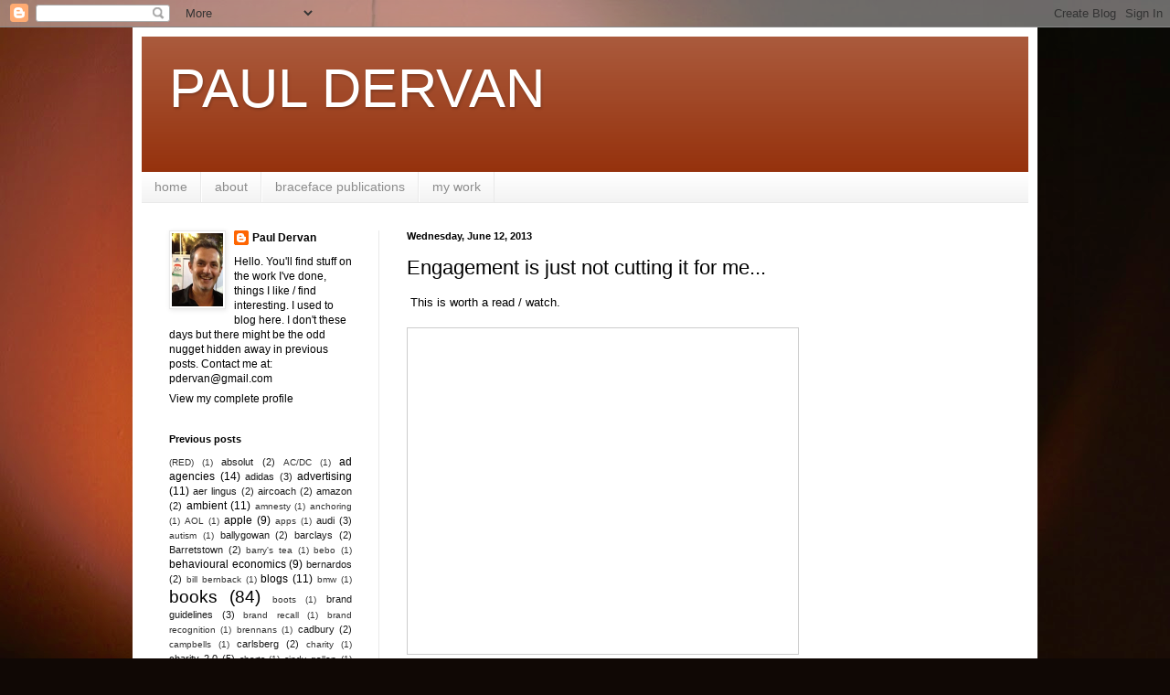

--- FILE ---
content_type: text/html; charset=UTF-8
request_url: http://www.pauldervan.com/2013/06/engagement-is-just-not-cutting-it-for-me.html?showComment=1507527757229
body_size: 28691
content:
<!DOCTYPE html>
<html class='v2' dir='ltr' lang='en'>
<head>
<link href='https://www.blogger.com/static/v1/widgets/335934321-css_bundle_v2.css' rel='stylesheet' type='text/css'/>
<meta content='width=1100' name='viewport'/>
<meta content='text/html; charset=UTF-8' http-equiv='Content-Type'/>
<meta content='blogger' name='generator'/>
<link href='http://www.pauldervan.com/favicon.ico' rel='icon' type='image/x-icon'/>
<link href='http://www.pauldervan.com/2013/06/engagement-is-just-not-cutting-it-for-me.html' rel='canonical'/>
<link rel="alternate" type="application/atom+xml" title="PAUL DERVAN - Atom" href="http://www.pauldervan.com/feeds/posts/default" />
<link rel="alternate" type="application/rss+xml" title="PAUL DERVAN - RSS" href="http://www.pauldervan.com/feeds/posts/default?alt=rss" />
<link rel="service.post" type="application/atom+xml" title="PAUL DERVAN - Atom" href="https://www.blogger.com/feeds/8939659229212767042/posts/default" />

<link rel="alternate" type="application/atom+xml" title="PAUL DERVAN - Atom" href="http://www.pauldervan.com/feeds/9155296377401984220/comments/default" />
<!--Can't find substitution for tag [blog.ieCssRetrofitLinks]-->
<meta content='http://www.pauldervan.com/2013/06/engagement-is-just-not-cutting-it-for-me.html' property='og:url'/>
<meta content='Engagement is just not cutting it for me...' property='og:title'/>
<meta content=' This is worth a read / watch.            from Nicolas Moerman   ' property='og:description'/>
<title>PAUL DERVAN: Engagement is just not cutting it for me...</title>
<style id='page-skin-1' type='text/css'><!--
/*
-----------------------------------------------
Blogger Template Style
Name:     Simple
Designer: Blogger
URL:      www.blogger.com
----------------------------------------------- */
/* Content
----------------------------------------------- */
body {
font: normal normal 12px Arial, Tahoma, Helvetica, FreeSans, sans-serif;
color: #000000;
background: #100805 url(//themes.googleusercontent.com/image?id=1VR5kY_EgFYqUsBCoOQLh6e49o4unoU0roJosZ-guMf9DIR4ov1dn1_RwMePhabZ6YoOC) no-repeat fixed top center /* Credit: rion819 (http://www.istockphoto.com/googleimages.php?id=185287&platform=blogger) */;
padding: 0 40px 40px 40px;
}
html body .region-inner {
min-width: 0;
max-width: 100%;
width: auto;
}
h2 {
font-size: 22px;
}
a:link {
text-decoration:none;
color: #000000;
}
a:visited {
text-decoration:none;
color: #777777;
}
a:hover {
text-decoration:underline;
color: #20124d;
}
.body-fauxcolumn-outer .fauxcolumn-inner {
background: transparent none repeat scroll top left;
_background-image: none;
}
.body-fauxcolumn-outer .cap-top {
position: absolute;
z-index: 1;
height: 400px;
width: 100%;
}
.body-fauxcolumn-outer .cap-top .cap-left {
width: 100%;
background: transparent none repeat-x scroll top left;
_background-image: none;
}
.content-outer {
-moz-box-shadow: 0 0 40px rgba(0, 0, 0, .15);
-webkit-box-shadow: 0 0 5px rgba(0, 0, 0, .15);
-goog-ms-box-shadow: 0 0 10px #333333;
box-shadow: 0 0 40px rgba(0, 0, 0, .15);
margin-bottom: 1px;
}
.content-inner {
padding: 10px 10px;
}
.content-inner {
background-color: #ffffff;
}
/* Header
----------------------------------------------- */
.header-outer {
background: #95310c url(//www.blogblog.com/1kt/simple/gradients_light.png) repeat-x scroll 0 -400px;
_background-image: none;
}
.Header h1 {
font: normal normal 60px Arial, Tahoma, Helvetica, FreeSans, sans-serif;
color: #ffffff;
text-shadow: 1px 2px 3px rgba(0, 0, 0, .2);
}
.Header h1 a {
color: #ffffff;
}
.Header .description {
font-size: 140%;
color: #ffffff;
}
.header-inner .Header .titlewrapper {
padding: 22px 30px;
}
.header-inner .Header .descriptionwrapper {
padding: 0 30px;
}
/* Tabs
----------------------------------------------- */
.tabs-inner .section:first-child {
border-top: 0 solid #e9e9e9;
}
.tabs-inner .section:first-child ul {
margin-top: -0;
border-top: 0 solid #e9e9e9;
border-left: 0 solid #e9e9e9;
border-right: 0 solid #e9e9e9;
}
.tabs-inner .widget ul {
background: #f0f0f0 url(https://resources.blogblog.com/blogblog/data/1kt/simple/gradients_light.png) repeat-x scroll 0 -800px;
_background-image: none;
border-bottom: 1px solid #e9e9e9;
margin-top: 0;
margin-left: -30px;
margin-right: -30px;
}
.tabs-inner .widget li a {
display: inline-block;
padding: .6em 1em;
font: normal normal 14px Arial, Tahoma, Helvetica, FreeSans, sans-serif;
color: #8c8c8c;
border-left: 1px solid #ffffff;
border-right: 1px solid #e9e9e9;
}
.tabs-inner .widget li:first-child a {
border-left: none;
}
.tabs-inner .widget li.selected a, .tabs-inner .widget li a:hover {
color: #000000;
background-color: #e9e9e9;
text-decoration: none;
}
/* Columns
----------------------------------------------- */
.main-outer {
border-top: 0 solid #e9e9e9;
}
.fauxcolumn-left-outer .fauxcolumn-inner {
border-right: 1px solid #e9e9e9;
}
.fauxcolumn-right-outer .fauxcolumn-inner {
border-left: 1px solid #e9e9e9;
}
/* Headings
----------------------------------------------- */
div.widget > h2,
div.widget h2.title {
margin: 0 0 1em 0;
font: normal bold 11px Arial, Tahoma, Helvetica, FreeSans, sans-serif;
color: #000000;
}
/* Widgets
----------------------------------------------- */
.widget .zippy {
color: #8c8c8c;
text-shadow: 2px 2px 1px rgba(0, 0, 0, .1);
}
.widget .popular-posts ul {
list-style: none;
}
/* Posts
----------------------------------------------- */
h2.date-header {
font: normal bold 11px Arial, Tahoma, Helvetica, FreeSans, sans-serif;
}
.date-header span {
background-color: transparent;
color: #000000;
padding: inherit;
letter-spacing: inherit;
margin: inherit;
}
.main-inner {
padding-top: 30px;
padding-bottom: 30px;
}
.main-inner .column-center-inner {
padding: 0 15px;
}
.main-inner .column-center-inner .section {
margin: 0 15px;
}
.post {
margin: 0 0 25px 0;
}
h3.post-title, .comments h4 {
font: normal normal 22px Arial, Tahoma, Helvetica, FreeSans, sans-serif;
margin: .75em 0 0;
}
.post-body {
font-size: 110%;
line-height: 1.4;
position: relative;
}
.post-body img, .post-body .tr-caption-container, .Profile img, .Image img,
.BlogList .item-thumbnail img {
padding: 2px;
background: #ffffff;
border: 1px solid #e9e9e9;
-moz-box-shadow: 1px 1px 5px rgba(0, 0, 0, .1);
-webkit-box-shadow: 1px 1px 5px rgba(0, 0, 0, .1);
box-shadow: 1px 1px 5px rgba(0, 0, 0, .1);
}
.post-body img, .post-body .tr-caption-container {
padding: 5px;
}
.post-body .tr-caption-container {
color: #000000;
}
.post-body .tr-caption-container img {
padding: 0;
background: transparent;
border: none;
-moz-box-shadow: 0 0 0 rgba(0, 0, 0, .1);
-webkit-box-shadow: 0 0 0 rgba(0, 0, 0, .1);
box-shadow: 0 0 0 rgba(0, 0, 0, .1);
}
.post-header {
margin: 0 0 1.5em;
line-height: 1.6;
font-size: 90%;
}
.post-footer {
margin: 20px -2px 0;
padding: 5px 10px;
color: #3e3e3e;
background-color: #f4f4f4;
border-bottom: 1px solid #e9e9e9;
line-height: 1.6;
font-size: 90%;
}
#comments .comment-author {
padding-top: 1.5em;
border-top: 1px solid #e9e9e9;
background-position: 0 1.5em;
}
#comments .comment-author:first-child {
padding-top: 0;
border-top: none;
}
.avatar-image-container {
margin: .2em 0 0;
}
#comments .avatar-image-container img {
border: 1px solid #e9e9e9;
}
/* Comments
----------------------------------------------- */
.comments .comments-content .icon.blog-author {
background-repeat: no-repeat;
background-image: url([data-uri]);
}
.comments .comments-content .loadmore a {
border-top: 1px solid #8c8c8c;
border-bottom: 1px solid #8c8c8c;
}
.comments .comment-thread.inline-thread {
background-color: #f4f4f4;
}
.comments .continue {
border-top: 2px solid #8c8c8c;
}
/* Accents
---------------------------------------------- */
.section-columns td.columns-cell {
border-left: 1px solid #e9e9e9;
}
.blog-pager {
background: transparent none no-repeat scroll top center;
}
.blog-pager-older-link, .home-link,
.blog-pager-newer-link {
background-color: #ffffff;
padding: 5px;
}
.footer-outer {
border-top: 0 dashed #bbbbbb;
}
/* Mobile
----------------------------------------------- */
body.mobile  {
background-size: auto;
}
.mobile .body-fauxcolumn-outer {
background: transparent none repeat scroll top left;
}
.mobile .body-fauxcolumn-outer .cap-top {
background-size: 100% auto;
}
.mobile .content-outer {
-webkit-box-shadow: 0 0 3px rgba(0, 0, 0, .15);
box-shadow: 0 0 3px rgba(0, 0, 0, .15);
}
.mobile .tabs-inner .widget ul {
margin-left: 0;
margin-right: 0;
}
.mobile .post {
margin: 0;
}
.mobile .main-inner .column-center-inner .section {
margin: 0;
}
.mobile .date-header span {
padding: 0.1em 10px;
margin: 0 -10px;
}
.mobile h3.post-title {
margin: 0;
}
.mobile .blog-pager {
background: transparent none no-repeat scroll top center;
}
.mobile .footer-outer {
border-top: none;
}
.mobile .main-inner, .mobile .footer-inner {
background-color: #ffffff;
}
.mobile-index-contents {
color: #000000;
}
.mobile-link-button {
background-color: #000000;
}
.mobile-link-button a:link, .mobile-link-button a:visited {
color: #ffffff;
}
.mobile .tabs-inner .section:first-child {
border-top: none;
}
.mobile .tabs-inner .PageList .widget-content {
background-color: #e9e9e9;
color: #000000;
border-top: 1px solid #e9e9e9;
border-bottom: 1px solid #e9e9e9;
}
.mobile .tabs-inner .PageList .widget-content .pagelist-arrow {
border-left: 1px solid #e9e9e9;
}

--></style>
<style id='template-skin-1' type='text/css'><!--
body {
min-width: 990px;
}
.content-outer, .content-fauxcolumn-outer, .region-inner {
min-width: 990px;
max-width: 990px;
_width: 990px;
}
.main-inner .columns {
padding-left: 260px;
padding-right: 0px;
}
.main-inner .fauxcolumn-center-outer {
left: 260px;
right: 0px;
/* IE6 does not respect left and right together */
_width: expression(this.parentNode.offsetWidth -
parseInt("260px") -
parseInt("0px") + 'px');
}
.main-inner .fauxcolumn-left-outer {
width: 260px;
}
.main-inner .fauxcolumn-right-outer {
width: 0px;
}
.main-inner .column-left-outer {
width: 260px;
right: 100%;
margin-left: -260px;
}
.main-inner .column-right-outer {
width: 0px;
margin-right: -0px;
}
#layout {
min-width: 0;
}
#layout .content-outer {
min-width: 0;
width: 800px;
}
#layout .region-inner {
min-width: 0;
width: auto;
}
body#layout div.add_widget {
padding: 8px;
}
body#layout div.add_widget a {
margin-left: 32px;
}
--></style>
<style>
    body {background-image:url(\/\/themes.googleusercontent.com\/image?id=1VR5kY_EgFYqUsBCoOQLh6e49o4unoU0roJosZ-guMf9DIR4ov1dn1_RwMePhabZ6YoOC);}
    
@media (max-width: 200px) { body {background-image:url(\/\/themes.googleusercontent.com\/image?id=1VR5kY_EgFYqUsBCoOQLh6e49o4unoU0roJosZ-guMf9DIR4ov1dn1_RwMePhabZ6YoOC&options=w200);}}
@media (max-width: 400px) and (min-width: 201px) { body {background-image:url(\/\/themes.googleusercontent.com\/image?id=1VR5kY_EgFYqUsBCoOQLh6e49o4unoU0roJosZ-guMf9DIR4ov1dn1_RwMePhabZ6YoOC&options=w400);}}
@media (max-width: 800px) and (min-width: 401px) { body {background-image:url(\/\/themes.googleusercontent.com\/image?id=1VR5kY_EgFYqUsBCoOQLh6e49o4unoU0roJosZ-guMf9DIR4ov1dn1_RwMePhabZ6YoOC&options=w800);}}
@media (max-width: 1200px) and (min-width: 801px) { body {background-image:url(\/\/themes.googleusercontent.com\/image?id=1VR5kY_EgFYqUsBCoOQLh6e49o4unoU0roJosZ-guMf9DIR4ov1dn1_RwMePhabZ6YoOC&options=w1200);}}
/* Last tag covers anything over one higher than the previous max-size cap. */
@media (min-width: 1201px) { body {background-image:url(\/\/themes.googleusercontent.com\/image?id=1VR5kY_EgFYqUsBCoOQLh6e49o4unoU0roJosZ-guMf9DIR4ov1dn1_RwMePhabZ6YoOC&options=w1600);}}
  </style>
<link href='https://www.blogger.com/dyn-css/authorization.css?targetBlogID=8939659229212767042&amp;zx=56312e76-2a08-4691-8dc3-107e2e31c1a7' media='none' onload='if(media!=&#39;all&#39;)media=&#39;all&#39;' rel='stylesheet'/><noscript><link href='https://www.blogger.com/dyn-css/authorization.css?targetBlogID=8939659229212767042&amp;zx=56312e76-2a08-4691-8dc3-107e2e31c1a7' rel='stylesheet'/></noscript>
<meta name='google-adsense-platform-account' content='ca-host-pub-1556223355139109'/>
<meta name='google-adsense-platform-domain' content='blogspot.com'/>

</head>
<body class='loading variant-bold'>
<div class='navbar section' id='navbar' name='Navbar'><div class='widget Navbar' data-version='1' id='Navbar1'><script type="text/javascript">
    function setAttributeOnload(object, attribute, val) {
      if(window.addEventListener) {
        window.addEventListener('load',
          function(){ object[attribute] = val; }, false);
      } else {
        window.attachEvent('onload', function(){ object[attribute] = val; });
      }
    }
  </script>
<div id="navbar-iframe-container"></div>
<script type="text/javascript" src="https://apis.google.com/js/platform.js"></script>
<script type="text/javascript">
      gapi.load("gapi.iframes:gapi.iframes.style.bubble", function() {
        if (gapi.iframes && gapi.iframes.getContext) {
          gapi.iframes.getContext().openChild({
              url: 'https://www.blogger.com/navbar/8939659229212767042?po\x3d9155296377401984220\x26origin\x3dhttp://www.pauldervan.com',
              where: document.getElementById("navbar-iframe-container"),
              id: "navbar-iframe"
          });
        }
      });
    </script><script type="text/javascript">
(function() {
var script = document.createElement('script');
script.type = 'text/javascript';
script.src = '//pagead2.googlesyndication.com/pagead/js/google_top_exp.js';
var head = document.getElementsByTagName('head')[0];
if (head) {
head.appendChild(script);
}})();
</script>
</div></div>
<div class='body-fauxcolumns'>
<div class='fauxcolumn-outer body-fauxcolumn-outer'>
<div class='cap-top'>
<div class='cap-left'></div>
<div class='cap-right'></div>
</div>
<div class='fauxborder-left'>
<div class='fauxborder-right'></div>
<div class='fauxcolumn-inner'>
</div>
</div>
<div class='cap-bottom'>
<div class='cap-left'></div>
<div class='cap-right'></div>
</div>
</div>
</div>
<div class='content'>
<div class='content-fauxcolumns'>
<div class='fauxcolumn-outer content-fauxcolumn-outer'>
<div class='cap-top'>
<div class='cap-left'></div>
<div class='cap-right'></div>
</div>
<div class='fauxborder-left'>
<div class='fauxborder-right'></div>
<div class='fauxcolumn-inner'>
</div>
</div>
<div class='cap-bottom'>
<div class='cap-left'></div>
<div class='cap-right'></div>
</div>
</div>
</div>
<div class='content-outer'>
<div class='content-cap-top cap-top'>
<div class='cap-left'></div>
<div class='cap-right'></div>
</div>
<div class='fauxborder-left content-fauxborder-left'>
<div class='fauxborder-right content-fauxborder-right'></div>
<div class='content-inner'>
<header>
<div class='header-outer'>
<div class='header-cap-top cap-top'>
<div class='cap-left'></div>
<div class='cap-right'></div>
</div>
<div class='fauxborder-left header-fauxborder-left'>
<div class='fauxborder-right header-fauxborder-right'></div>
<div class='region-inner header-inner'>
<div class='header section' id='header' name='Header'><div class='widget Header' data-version='1' id='Header1'>
<div id='header-inner'>
<div class='titlewrapper'>
<h1 class='title'>
<a href='http://www.pauldervan.com/'>
PAUL DERVAN
</a>
</h1>
</div>
<div class='descriptionwrapper'>
<p class='description'><span>
</span></p>
</div>
</div>
</div></div>
</div>
</div>
<div class='header-cap-bottom cap-bottom'>
<div class='cap-left'></div>
<div class='cap-right'></div>
</div>
</div>
</header>
<div class='tabs-outer'>
<div class='tabs-cap-top cap-top'>
<div class='cap-left'></div>
<div class='cap-right'></div>
</div>
<div class='fauxborder-left tabs-fauxborder-left'>
<div class='fauxborder-right tabs-fauxborder-right'></div>
<div class='region-inner tabs-inner'>
<div class='tabs section' id='crosscol' name='Cross-Column'><div class='widget PageList' data-version='1' id='PageList1'>
<h2>Pages</h2>
<div class='widget-content'>
<ul>
<li>
<a href='http://www.pauldervan.com/'>home</a>
</li>
<li>
<a href='http://www.pauldervan.com/p/about.html'>about</a>
</li>
<li>
<a href='http://www.pauldervan.com/p/braceface-publications.html'>braceface publications</a>
</li>
<li>
<a href='http://www.pauldervan.com/p/the-work.html'>my work</a>
</li>
</ul>
<div class='clear'></div>
</div>
</div></div>
<div class='tabs no-items section' id='crosscol-overflow' name='Cross-Column 2'></div>
</div>
</div>
<div class='tabs-cap-bottom cap-bottom'>
<div class='cap-left'></div>
<div class='cap-right'></div>
</div>
</div>
<div class='main-outer'>
<div class='main-cap-top cap-top'>
<div class='cap-left'></div>
<div class='cap-right'></div>
</div>
<div class='fauxborder-left main-fauxborder-left'>
<div class='fauxborder-right main-fauxborder-right'></div>
<div class='region-inner main-inner'>
<div class='columns fauxcolumns'>
<div class='fauxcolumn-outer fauxcolumn-center-outer'>
<div class='cap-top'>
<div class='cap-left'></div>
<div class='cap-right'></div>
</div>
<div class='fauxborder-left'>
<div class='fauxborder-right'></div>
<div class='fauxcolumn-inner'>
</div>
</div>
<div class='cap-bottom'>
<div class='cap-left'></div>
<div class='cap-right'></div>
</div>
</div>
<div class='fauxcolumn-outer fauxcolumn-left-outer'>
<div class='cap-top'>
<div class='cap-left'></div>
<div class='cap-right'></div>
</div>
<div class='fauxborder-left'>
<div class='fauxborder-right'></div>
<div class='fauxcolumn-inner'>
</div>
</div>
<div class='cap-bottom'>
<div class='cap-left'></div>
<div class='cap-right'></div>
</div>
</div>
<div class='fauxcolumn-outer fauxcolumn-right-outer'>
<div class='cap-top'>
<div class='cap-left'></div>
<div class='cap-right'></div>
</div>
<div class='fauxborder-left'>
<div class='fauxborder-right'></div>
<div class='fauxcolumn-inner'>
</div>
</div>
<div class='cap-bottom'>
<div class='cap-left'></div>
<div class='cap-right'></div>
</div>
</div>
<!-- corrects IE6 width calculation -->
<div class='columns-inner'>
<div class='column-center-outer'>
<div class='column-center-inner'>
<div class='main section' id='main' name='Main'><div class='widget Blog' data-version='1' id='Blog1'>
<div class='blog-posts hfeed'>

          <div class="date-outer">
        
<h2 class='date-header'><span>Wednesday, June 12, 2013</span></h2>

          <div class="date-posts">
        
<div class='post-outer'>
<div class='post hentry uncustomized-post-template' itemprop='blogPost' itemscope='itemscope' itemtype='http://schema.org/BlogPosting'>
<meta content='8939659229212767042' itemprop='blogId'/>
<meta content='9155296377401984220' itemprop='postId'/>
<a name='9155296377401984220'></a>
<h3 class='post-title entry-title' itemprop='name'>
Engagement is just not cutting it for me...
</h3>
<div class='post-header'>
<div class='post-header-line-1'></div>
</div>
<div class='post-body entry-content' id='post-body-9155296377401984220' itemprop='description articleBody'>
&nbsp;This is worth a read / watch. <br />
<br />
<iframe allowfullscreen="" frameborder="0" height="356" marginheight="0" marginwidth="0" mozallowfullscreen="" scrolling="no" src="http://www.slideshare.net/slideshow/embed_code/22250333" style="border-width: 1px 1px 0; border: 1px solid #CCC; margin-bottom: 5px;" webkitallowfullscreen="" width="427">&#160;</iframe> <br />
<div style="margin-bottom: 5px;">
<b>&nbsp;</b><span style="font-size: x-small;"> <a href="http://www.slideshare.net/NicolasMoerman/engagement-is-just-not-cutting-it-for-me-bringing-business-back-into-social" target="_blank" title=" Engagement, I&#39;m just not buying it. Bring business back into social,"> </a>from <a href="http://www.slideshare.net/NicolasMoerman" target="_blank">Nicolas Moerman</a></span> </div>
<div style='clear: both;'></div>
</div>
<div class='post-footer'>
<div class='post-footer-line post-footer-line-1'>
<span class='post-author vcard'>
Posted by
<span class='fn' itemprop='author' itemscope='itemscope' itemtype='http://schema.org/Person'>
<meta content='https://www.blogger.com/profile/18094512742232736380' itemprop='url'/>
<a class='g-profile' href='https://www.blogger.com/profile/18094512742232736380' rel='author' title='author profile'>
<span itemprop='name'>Paul Dervan</span>
</a>
</span>
</span>
<span class='post-timestamp'>
at
<meta content='http://www.pauldervan.com/2013/06/engagement-is-just-not-cutting-it-for-me.html' itemprop='url'/>
<a class='timestamp-link' href='http://www.pauldervan.com/2013/06/engagement-is-just-not-cutting-it-for-me.html' rel='bookmark' title='permanent link'><abbr class='published' itemprop='datePublished' title='2013-06-12T23:52:00+01:00'>11:52&#8239;PM</abbr></a>
</span>
<span class='post-comment-link'>
</span>
<span class='post-icons'>
<span class='item-action'>
<a href='https://www.blogger.com/email-post/8939659229212767042/9155296377401984220' title='Email Post'>
<img alt='' class='icon-action' height='13' src='https://resources.blogblog.com/img/icon18_email.gif' width='18'/>
</a>
</span>
<span class='item-control blog-admin pid-805196428'>
<a href='https://www.blogger.com/post-edit.g?blogID=8939659229212767042&postID=9155296377401984220&from=pencil' title='Edit Post'>
<img alt='' class='icon-action' height='18' src='https://resources.blogblog.com/img/icon18_edit_allbkg.gif' width='18'/>
</a>
</span>
</span>
<div class='post-share-buttons goog-inline-block'>
<a class='goog-inline-block share-button sb-email' href='https://www.blogger.com/share-post.g?blogID=8939659229212767042&postID=9155296377401984220&target=email' target='_blank' title='Email This'><span class='share-button-link-text'>Email This</span></a><a class='goog-inline-block share-button sb-blog' href='https://www.blogger.com/share-post.g?blogID=8939659229212767042&postID=9155296377401984220&target=blog' onclick='window.open(this.href, "_blank", "height=270,width=475"); return false;' target='_blank' title='BlogThis!'><span class='share-button-link-text'>BlogThis!</span></a><a class='goog-inline-block share-button sb-twitter' href='https://www.blogger.com/share-post.g?blogID=8939659229212767042&postID=9155296377401984220&target=twitter' target='_blank' title='Share to X'><span class='share-button-link-text'>Share to X</span></a><a class='goog-inline-block share-button sb-facebook' href='https://www.blogger.com/share-post.g?blogID=8939659229212767042&postID=9155296377401984220&target=facebook' onclick='window.open(this.href, "_blank", "height=430,width=640"); return false;' target='_blank' title='Share to Facebook'><span class='share-button-link-text'>Share to Facebook</span></a><a class='goog-inline-block share-button sb-pinterest' href='https://www.blogger.com/share-post.g?blogID=8939659229212767042&postID=9155296377401984220&target=pinterest' target='_blank' title='Share to Pinterest'><span class='share-button-link-text'>Share to Pinterest</span></a>
</div>
</div>
<div class='post-footer-line post-footer-line-2'>
<span class='post-labels'>
</span>
</div>
<div class='post-footer-line post-footer-line-3'>
<span class='post-location'>
</span>
</div>
</div>
</div>
<div class='comments' id='comments'>
<a name='comments'></a>
<h4>60 comments:</h4>
<div id='Blog1_comments-block-wrapper'>
<dl class='avatar-comment-indent' id='comments-block'>
<dt class='comment-author ' id='c787324426167998444'>
<a name='c787324426167998444'></a>
<div class="avatar-image-container avatar-stock"><span dir="ltr"><a href="https://www.blogger.com/profile/08037820450948692980" target="" rel="nofollow" onclick="" class="avatar-hovercard" id="av-787324426167998444-08037820450948692980"><img src="//www.blogger.com/img/blogger_logo_round_35.png" width="35" height="35" alt="" title="PatriciaMoncrief">

</a></span></div>
<a href='https://www.blogger.com/profile/08037820450948692980' rel='nofollow'>PatriciaMoncrief</a>
said...
</dt>
<dd class='comment-body' id='Blog1_cmt-787324426167998444'>
<p>
This kind of information will help peoples to get good ideas on this topic. Best thing is that your writing style makes easy to understand this shared post. Therefore you can share this kind of post more for helping readers like us. I am having this opportunity to thank you for a wonderful post and I can suggest this <a href="http://www.essayscouncil.com" rel="nofollow">essay service</a> for any future writing help.
</p>
</dd>
<dd class='comment-footer'>
<span class='comment-timestamp'>
<a href='http://www.pauldervan.com/2013/06/engagement-is-just-not-cutting-it-for-me.html?showComment=1442395129242#c787324426167998444' title='comment permalink'>
September 16, 2015 at 10:18&#8239;AM
</a>
<span class='item-control blog-admin pid-1511159454'>
<a class='comment-delete' href='https://www.blogger.com/comment/delete/8939659229212767042/787324426167998444' title='Delete Comment'>
<img src='https://resources.blogblog.com/img/icon_delete13.gif'/>
</a>
</span>
</span>
</dd>
<dt class='comment-author ' id='c2628181341136300004'>
<a name='c2628181341136300004'></a>
<div class="avatar-image-container avatar-stock"><span dir="ltr"><a href="https://www.blogger.com/profile/10147433905545861008" target="" rel="nofollow" onclick="" class="avatar-hovercard" id="av-2628181341136300004-10147433905545861008"><img src="//www.blogger.com/img/blogger_logo_round_35.png" width="35" height="35" alt="" title="eonmech">

</a></span></div>
<a href='https://www.blogger.com/profile/10147433905545861008' rel='nofollow'>eonmech</a>
said...
</dt>
<dd class='comment-body' id='Blog1_cmt-2628181341136300004'>
<p>
&quot;Awesome content , thanks for sharing and keep updating<br /><a href="" rel="nofollow">linux training in chennai </a>| <a href="" rel="nofollow">red hat linux training in chennai </a> <br />
</p>
</dd>
<dd class='comment-footer'>
<span class='comment-timestamp'>
<a href='http://www.pauldervan.com/2013/06/engagement-is-just-not-cutting-it-for-me.html?showComment=1484646328333#c2628181341136300004' title='comment permalink'>
January 17, 2017 at 9:45&#8239;AM
</a>
<span class='item-control blog-admin pid-313486269'>
<a class='comment-delete' href='https://www.blogger.com/comment/delete/8939659229212767042/2628181341136300004' title='Delete Comment'>
<img src='https://resources.blogblog.com/img/icon_delete13.gif'/>
</a>
</span>
</span>
</dd>
<dt class='comment-author ' id='c7421408936610597322'>
<a name='c7421408936610597322'></a>
<div class="avatar-image-container avatar-stock"><span dir="ltr"><a href="https://www.blogger.com/profile/06378513608159937482" target="" rel="nofollow" onclick="" class="avatar-hovercard" id="av-7421408936610597322-06378513608159937482"><img src="//www.blogger.com/img/blogger_logo_round_35.png" width="35" height="35" alt="" title="Unknown">

</a></span></div>
<a href='https://www.blogger.com/profile/06378513608159937482' rel='nofollow'>Unknown</a>
said...
</dt>
<dd class='comment-body' id='Blog1_cmt-7421408936610597322'>
<p>
Engaging is a cool thing. When you are passionate about some thing, you can achieve great results. And you are ready to improve your skills, to <a href="https://yourstory.com/2016/12/a0a3d957b5-how-to-develop-writing-imagination-for-school-essay/" rel="nofollow">improve imagination</a> , learn something new etc., in a word, move forward. And that can give you good good results.
</p>
</dd>
<dd class='comment-footer'>
<span class='comment-timestamp'>
<a href='http://www.pauldervan.com/2013/06/engagement-is-just-not-cutting-it-for-me.html?showComment=1485425068958#c7421408936610597322' title='comment permalink'>
January 26, 2017 at 10:04&#8239;AM
</a>
<span class='item-control blog-admin pid-333005553'>
<a class='comment-delete' href='https://www.blogger.com/comment/delete/8939659229212767042/7421408936610597322' title='Delete Comment'>
<img src='https://resources.blogblog.com/img/icon_delete13.gif'/>
</a>
</span>
</span>
</dd>
<dt class='comment-author ' id='c374955315508384217'>
<a name='c374955315508384217'></a>
<div class="avatar-image-container avatar-stock"><span dir="ltr"><a href="https://supremeten.com/best-otg-cable/" target="" rel="nofollow" onclick=""><img src="//resources.blogblog.com/img/blank.gif" width="35" height="35" alt="" title="Best otg cable">

</a></span></div>
<a href='https://supremeten.com/best-otg-cable/' rel='nofollow'>Best otg cable</a>
said...
</dt>
<dd class='comment-body' id='Blog1_cmt-374955315508384217'>
<p>
Nice post.Boleto ekdam Jhakkas..
</p>
</dd>
<dd class='comment-footer'>
<span class='comment-timestamp'>
<a href='http://www.pauldervan.com/2013/06/engagement-is-just-not-cutting-it-for-me.html?showComment=1491482275095#c374955315508384217' title='comment permalink'>
April 6, 2017 at 1:37&#8239;PM
</a>
<span class='item-control blog-admin pid-1714028971'>
<a class='comment-delete' href='https://www.blogger.com/comment/delete/8939659229212767042/374955315508384217' title='Delete Comment'>
<img src='https://resources.blogblog.com/img/icon_delete13.gif'/>
</a>
</span>
</span>
</dd>
<dt class='comment-author ' id='c6797694353031062906'>
<a name='c6797694353031062906'></a>
<div class="avatar-image-container avatar-stock"><span dir="ltr"><a href="https://www.blogger.com/profile/06369053856133398500" target="" rel="nofollow" onclick="" class="avatar-hovercard" id="av-6797694353031062906-06369053856133398500"><img src="//www.blogger.com/img/blogger_logo_round_35.png" width="35" height="35" alt="" title="Unknown">

</a></span></div>
<a href='https://www.blogger.com/profile/06369053856133398500' rel='nofollow'>Unknown</a>
said...
</dt>
<dd class='comment-body' id='Blog1_cmt-6797694353031062906'>
<p>
I need to state that this post is amazing of <a href="http://www.ontimepaper.com/" rel="nofollow">On time paper</a>, decent composed and accompanied roughly all critical information. I&#39;d get a kick out of the chance to look more posts this way.
</p>
</dd>
<dd class='comment-footer'>
<span class='comment-timestamp'>
<a href='http://www.pauldervan.com/2013/06/engagement-is-just-not-cutting-it-for-me.html?showComment=1500105257829#c6797694353031062906' title='comment permalink'>
July 15, 2017 at 8:54&#8239;AM
</a>
<span class='item-control blog-admin pid-1548517270'>
<a class='comment-delete' href='https://www.blogger.com/comment/delete/8939659229212767042/6797694353031062906' title='Delete Comment'>
<img src='https://resources.blogblog.com/img/icon_delete13.gif'/>
</a>
</span>
</span>
</dd>
<dt class='comment-author ' id='c8956209326906914656'>
<a name='c8956209326906914656'></a>
<div class="avatar-image-container avatar-stock"><span dir="ltr"><a href="https://www.blogger.com/profile/18369166857843028655" target="" rel="nofollow" onclick="" class="avatar-hovercard" id="av-8956209326906914656-18369166857843028655"><img src="//www.blogger.com/img/blogger_logo_round_35.png" width="35" height="35" alt="" title="jammartinn1987">

</a></span></div>
<a href='https://www.blogger.com/profile/18369166857843028655' rel='nofollow'>jammartinn1987</a>
said...
</dt>
<dd class='comment-body' id='Blog1_cmt-8956209326906914656'>
<p>
At some point it turns out to be elusive an elegantly composed and entrenched lowland which give you right and valuable data. Be that as it may, I discovered this blog and got some pertinent data which are truly useful for me. <a href="http://www.assignmentkeen.com/write-my-assignment" rel="nofollow">Here is a link</a>.
</p>
</dd>
<dd class='comment-footer'>
<span class='comment-timestamp'>
<a href='http://www.pauldervan.com/2013/06/engagement-is-just-not-cutting-it-for-me.html?showComment=1500105405383#c8956209326906914656' title='comment permalink'>
July 15, 2017 at 8:56&#8239;AM
</a>
<span class='item-control blog-admin pid-738197035'>
<a class='comment-delete' href='https://www.blogger.com/comment/delete/8939659229212767042/8956209326906914656' title='Delete Comment'>
<img src='https://resources.blogblog.com/img/icon_delete13.gif'/>
</a>
</span>
</span>
</dd>
<dt class='comment-author ' id='c6580447829406552621'>
<a name='c6580447829406552621'></a>
<div class="avatar-image-container avatar-stock"><span dir="ltr"><a href="https://www.blogger.com/profile/07644369469245143782" target="" rel="nofollow" onclick="" class="avatar-hovercard" id="av-6580447829406552621-07644369469245143782"><img src="//www.blogger.com/img/blogger_logo_round_35.png" width="35" height="35" alt="" title="Unknown">

</a></span></div>
<a href='https://www.blogger.com/profile/07644369469245143782' rel='nofollow'>Unknown</a>
said...
</dt>
<dd class='comment-body' id='Blog1_cmt-6580447829406552621'>
<p>
Awesome post! I really support to perusing your post. Much thanks to you a great deal for setting aside the ideal opportunity for you to share such a decent data. Please visit <a href="http://www.essaybird.co.uk/case-study-writing/" rel="nofollow">Further More Details About Case-Study</a>.
</p>
</dd>
<dd class='comment-footer'>
<span class='comment-timestamp'>
<a href='http://www.pauldervan.com/2013/06/engagement-is-just-not-cutting-it-for-me.html?showComment=1500105546716#c6580447829406552621' title='comment permalink'>
July 15, 2017 at 8:59&#8239;AM
</a>
<span class='item-control blog-admin pid-1123580854'>
<a class='comment-delete' href='https://www.blogger.com/comment/delete/8939659229212767042/6580447829406552621' title='Delete Comment'>
<img src='https://resources.blogblog.com/img/icon_delete13.gif'/>
</a>
</span>
</span>
</dd>
<dt class='comment-author ' id='c8300449729889631170'>
<a name='c8300449729889631170'></a>
<div class="avatar-image-container vcard"><span dir="ltr"><a href="https://www.blogger.com/profile/00857778225874872936" target="" rel="nofollow" onclick="" class="avatar-hovercard" id="av-8300449729889631170-00857778225874872936"><img src="https://resources.blogblog.com/img/blank.gif" width="35" height="35" class="delayLoad" style="display: none;" longdesc="//blogger.googleusercontent.com/img/b/R29vZ2xl/AVvXsEjbr0tyybUKcGSEU9Rz_aPqh4BL96pW3fPqSsSYRUqr_M76jG8ccjPRa5UqMqmUSpt-19xOm-EFdkteRCppsLcxNA1aqX4UtQl5_t_iyJvQXLJ3xxk_ZJLwn3y8YuzFeFk/s45-c/Roger.jpg" alt="" title="Roger Jack">

<noscript><img src="//blogger.googleusercontent.com/img/b/R29vZ2xl/AVvXsEjbr0tyybUKcGSEU9Rz_aPqh4BL96pW3fPqSsSYRUqr_M76jG8ccjPRa5UqMqmUSpt-19xOm-EFdkteRCppsLcxNA1aqX4UtQl5_t_iyJvQXLJ3xxk_ZJLwn3y8YuzFeFk/s45-c/Roger.jpg" width="35" height="35" class="photo" alt=""></noscript></a></span></div>
<a href='https://www.blogger.com/profile/00857778225874872936' rel='nofollow'>Roger Jack</a>
said...
</dt>
<dd class='comment-body' id='Blog1_cmt-8300449729889631170'>
<p>
In the event that the world had more people like you it would be a mind-boggling spot. <a href="http://www.proessay.co.uk/academic-writing-services/" rel="nofollow">Academic Writing-Proessay.co.uk</a> You do have any sort of impact Be verbal in observing your appreciation. If you have confide in others and give them a positive reputation to keep up. There has never been another you. With no effort on your part you were bound to be something amazingly unprecedented and set apart. What you will do in vitality about that gift is a decision nobody however you can make. A dedication of thankfulness is all together for it,
</p>
</dd>
<dd class='comment-footer'>
<span class='comment-timestamp'>
<a href='http://www.pauldervan.com/2013/06/engagement-is-just-not-cutting-it-for-me.html?showComment=1500109324255#c8300449729889631170' title='comment permalink'>
July 15, 2017 at 10:02&#8239;AM
</a>
<span class='item-control blog-admin pid-172475842'>
<a class='comment-delete' href='https://www.blogger.com/comment/delete/8939659229212767042/8300449729889631170' title='Delete Comment'>
<img src='https://resources.blogblog.com/img/icon_delete13.gif'/>
</a>
</span>
</span>
</dd>
<dt class='comment-author ' id='c1804573150472367509'>
<a name='c1804573150472367509'></a>
<div class="avatar-image-container avatar-stock"><span dir="ltr"><a href="https://www.blogger.com/profile/15109796866172338239" target="" rel="nofollow" onclick="" class="avatar-hovercard" id="av-1804573150472367509-15109796866172338239"><img src="//www.blogger.com/img/blogger_logo_round_35.png" width="35" height="35" alt="" title="Unknown">

</a></span></div>
<a href='https://www.blogger.com/profile/15109796866172338239' rel='nofollow'>Unknown</a>
said...
</dt>
<dd class='comment-body' id='Blog1_cmt-1804573150472367509'>
<p>
The more one does and sees and feels, the more one can do, <a href="http://www.assignmentland.com/help-me-with-my-homework" rel="nofollow">Helpful links for Homework</a> and the more veritable might be one&#39;s valuation for key things like home, and love, and understanding brotherhood. A rainbow is the result of material science working for your valuation for excellence. Your keenness will dependably be recalled. Alongside perfection is the energy about it. Be verbal in recognizing your appreciation.
</p>
</dd>
<dd class='comment-footer'>
<span class='comment-timestamp'>
<a href='http://www.pauldervan.com/2013/06/engagement-is-just-not-cutting-it-for-me.html?showComment=1500109553269#c1804573150472367509' title='comment permalink'>
July 15, 2017 at 10:05&#8239;AM
</a>
<span class='item-control blog-admin pid-1352184170'>
<a class='comment-delete' href='https://www.blogger.com/comment/delete/8939659229212767042/1804573150472367509' title='Delete Comment'>
<img src='https://resources.blogblog.com/img/icon_delete13.gif'/>
</a>
</span>
</span>
</dd>
<dt class='comment-author ' id='c8945677165121814643'>
<a name='c8945677165121814643'></a>
<div class="avatar-image-container avatar-stock"><span dir="ltr"><a href="https://www.blogger.com/profile/12259350901534829425" target="" rel="nofollow" onclick="" class="avatar-hovercard" id="av-8945677165121814643-12259350901534829425"><img src="//www.blogger.com/img/blogger_logo_round_35.png" width="35" height="35" alt="" title="Thomas M. Baily">

</a></span></div>
<a href='https://www.blogger.com/profile/12259350901534829425' rel='nofollow'>Thomas M. Baily</a>
said...
</dt>
<dd class='comment-body' id='Blog1_cmt-8945677165121814643'>
<p>
Snapdeal is here in New Year <a href="http://topaussiereviews.com" rel="nofollow">australian essay writing</a> to provide the best deal ever,here you can get sure discounts on every products by use of Snapdeal Offers,Coupons,Deals and Promo Codes which are available here.
</p>
</dd>
<dd class='comment-footer'>
<span class='comment-timestamp'>
<a href='http://www.pauldervan.com/2013/06/engagement-is-just-not-cutting-it-for-me.html?showComment=1505638924380#c8945677165121814643' title='comment permalink'>
September 17, 2017 at 10:02&#8239;AM
</a>
<span class='item-control blog-admin pid-963696252'>
<a class='comment-delete' href='https://www.blogger.com/comment/delete/8939659229212767042/8945677165121814643' title='Delete Comment'>
<img src='https://resources.blogblog.com/img/icon_delete13.gif'/>
</a>
</span>
</span>
</dd>
<dt class='comment-author ' id='c6951169292236120099'>
<a name='c6951169292236120099'></a>
<div class="avatar-image-container avatar-stock"><span dir="ltr"><a href="https://www.blogger.com/profile/08926771419962407074" target="" rel="nofollow" onclick="" class="avatar-hovercard" id="av-6951169292236120099-08926771419962407074"><img src="//www.blogger.com/img/blogger_logo_round_35.png" width="35" height="35" alt="" title="Nuy Herbal">

</a></span></div>
<a href='https://www.blogger.com/profile/08926771419962407074' rel='nofollow'>Nuy Herbal</a>
said...
</dt>
<dd class='comment-body' id='Blog1_cmt-6951169292236120099'>
<p>
may be useful for all, helpful article once and pardon me permission to share also here :<br /><br /><a href="http://obathipertiroidsite.com/cara-ampuh-atasi-penyakit-infeksi-saluran-kencing-pada-wanita/" rel="nofollow">Cara mengatasi infeksi saluran kencing pada wanita</a><br /><a href="http://obatpengapurantulang.com/cara-mengobati-vaginitis-secara-alami/" rel="nofollow">Cara mengobati vaginitis</a><br /><a href="http://www.solusicantikalami.net/suplemen-untuk-mengatasi-kulit-wajah-kusam/" rel="nofollow">Suplemen untuk mengatasi wajah yang kusam</a>
</p>
</dd>
<dd class='comment-footer'>
<span class='comment-timestamp'>
<a href='http://www.pauldervan.com/2013/06/engagement-is-just-not-cutting-it-for-me.html?showComment=1507341705444#c6951169292236120099' title='comment permalink'>
October 7, 2017 at 3:01&#8239;AM
</a>
<span class='item-control blog-admin pid-1366623179'>
<a class='comment-delete' href='https://www.blogger.com/comment/delete/8939659229212767042/6951169292236120099' title='Delete Comment'>
<img src='https://resources.blogblog.com/img/icon_delete13.gif'/>
</a>
</span>
</span>
</dd>
<dt class='comment-author ' id='c8533566277767902985'>
<a name='c8533566277767902985'></a>
<div class="avatar-image-container avatar-stock"><span dir="ltr"><img src="//resources.blogblog.com/img/blank.gif" width="35" height="35" alt="" title="jordan daniel">

</span></div>
jordan daniel
said...
</dt>
<dd class='comment-body' id='Blog1_cmt-8533566277767902985'>
<p>
Awesome post.<br /><a href="https://rockygupta7364.wixsite.com/ciscosupport/gmail" rel="nofollow">Gmail Tech Support</a>. 
</p>
</dd>
<dd class='comment-footer'>
<span class='comment-timestamp'>
<a href='http://www.pauldervan.com/2013/06/engagement-is-just-not-cutting-it-for-me.html?showComment=1509699819739#c8533566277767902985' title='comment permalink'>
November 3, 2017 at 9:03&#8239;AM
</a>
<span class='item-control blog-admin pid-1714028971'>
<a class='comment-delete' href='https://www.blogger.com/comment/delete/8939659229212767042/8533566277767902985' title='Delete Comment'>
<img src='https://resources.blogblog.com/img/icon_delete13.gif'/>
</a>
</span>
</span>
</dd>
<dt class='comment-author ' id='c2341739140428752833'>
<a name='c2341739140428752833'></a>
<div class="avatar-image-container avatar-stock"><span dir="ltr"><a href="https://www.blogger.com/profile/17119116702539470124" target="" rel="nofollow" onclick="" class="avatar-hovercard" id="av-2341739140428752833-17119116702539470124"><img src="//www.blogger.com/img/blogger_logo_round_35.png" width="35" height="35" alt="" title="I Digital Academy">

</a></span></div>
<a href='https://www.blogger.com/profile/17119116702539470124' rel='nofollow'>I Digital Academy</a>
said...
</dt>
<dd class='comment-body' id='Blog1_cmt-2341739140428752833'>
<p>
Its Nice a post.<br /><a href="http://riaacademy.in/index.html" rel="nofollow">Best SAP Training in Bangalore</a><br /><a href="http://www.riatrainingbangalore.com/" rel="nofollow">Best Java Training in Bangalore</a><br /><br />
</p>
</dd>
<dd class='comment-footer'>
<span class='comment-timestamp'>
<a href='http://www.pauldervan.com/2013/06/engagement-is-just-not-cutting-it-for-me.html?showComment=1510902921573#c2341739140428752833' title='comment permalink'>
November 17, 2017 at 7:15&#8239;AM
</a>
<span class='item-control blog-admin pid-1287422798'>
<a class='comment-delete' href='https://www.blogger.com/comment/delete/8939659229212767042/2341739140428752833' title='Delete Comment'>
<img src='https://resources.blogblog.com/img/icon_delete13.gif'/>
</a>
</span>
</span>
</dd>
<dt class='comment-author ' id='c5159672208649762695'>
<a name='c5159672208649762695'></a>
<div class="avatar-image-container avatar-stock"><span dir="ltr"><a href="https://themasters2018s.com/" target="" rel="nofollow" onclick=""><img src="//resources.blogblog.com/img/blank.gif" width="35" height="35" alt="" title="The Masters 2018">

</a></span></div>
<a href='https://themasters2018s.com/' rel='nofollow'>The Masters 2018</a>
said...
</dt>
<dd class='comment-body' id='Blog1_cmt-5159672208649762695'>
<p>
How to watch the <a href="https://themasters2018s.com/watch-2018-masters-tournaments-live-online/" rel="nofollow">2018 Masters Tournament Online Live</a><br /><br /> <br />When: April 2-8<br />Where: Augusta National Golf Club, Augusta, Ga.<br />Streaming: Fans can watch the 2018 Masters Tournament live on the Golf Channel&#8217;s website.<br />TV: CBS and ESPN<br />ESPN: The Par 3 Contest will be broadcast live from 3 p.m. - 5 p.m. ET on April 4 and live coverage of the tournament will be from 3 p.m. - 7:30 p.m. ET on April 5-6. <br />CBS: Live TV coverage of will be from 3 p.m.- 7 p.m. on April 7 and from 2 p.m.-7 p.m.on April 8.
</p>
</dd>
<dd class='comment-footer'>
<span class='comment-timestamp'>
<a href='http://www.pauldervan.com/2013/06/engagement-is-just-not-cutting-it-for-me.html?showComment=1521239893992#c5159672208649762695' title='comment permalink'>
March 16, 2018 at 10:38&#8239;PM
</a>
<span class='item-control blog-admin pid-1714028971'>
<a class='comment-delete' href='https://www.blogger.com/comment/delete/8939659229212767042/5159672208649762695' title='Delete Comment'>
<img src='https://resources.blogblog.com/img/icon_delete13.gif'/>
</a>
</span>
</span>
</dd>
<dt class='comment-author ' id='c92431100927443959'>
<a name='c92431100927443959'></a>
<div class="avatar-image-container avatar-stock"><span dir="ltr"><a href="https://www.blogger.com/profile/10240246583571942543" target="" rel="nofollow" onclick="" class="avatar-hovercard" id="av-92431100927443959-10240246583571942543"><img src="//www.blogger.com/img/blogger_logo_round_35.png" width="35" height="35" alt="" title="Unknown">

</a></span></div>
<a href='https://www.blogger.com/profile/10240246583571942543' rel='nofollow'>Unknown</a>
said...
</dt>
<dd class='comment-body' id='Blog1_cmt-92431100927443959'>
<p>
You always can publish something absorbing that does not waste minutes of your life like what you see on countless other sites. This is very <a href="http://123essay.org/bestessaytips-com-review/" rel="nofollow">http://123essay.org/bestessaytips-com-review/</a><br /> interesting and I will be back for more. Thanks for sharing<br />
</p>
</dd>
<dd class='comment-footer'>
<span class='comment-timestamp'>
<a href='http://www.pauldervan.com/2013/06/engagement-is-just-not-cutting-it-for-me.html?showComment=1521376637195#c92431100927443959' title='comment permalink'>
March 18, 2018 at 12:37&#8239;PM
</a>
<span class='item-control blog-admin pid-1600239916'>
<a class='comment-delete' href='https://www.blogger.com/comment/delete/8939659229212767042/92431100927443959' title='Delete Comment'>
<img src='https://resources.blogblog.com/img/icon_delete13.gif'/>
</a>
</span>
</span>
</dd>
<dt class='comment-author ' id='c5046404938393156590'>
<a name='c5046404938393156590'></a>
<div class="avatar-image-container avatar-stock"><span dir="ltr"><a href="https://www.blogger.com/profile/13411560277382130436" target="" rel="nofollow" onclick="" class="avatar-hovercard" id="av-5046404938393156590-13411560277382130436"><img src="//www.blogger.com/img/blogger_logo_round_35.png" width="35" height="35" alt="" title="ciitnoida">

</a></span></div>
<a href='https://www.blogger.com/profile/13411560277382130436' rel='nofollow'>ciitnoida</a>
said...
</dt>
<dd class='comment-body' id='Blog1_cmt-5046404938393156590'>
<p>
<a href="ciitnoida.com" rel="nofollow">CIITN</a> is the Best Php training institute in Noida and delhi Ncr. You will get Live Project Training on PHP by our PHP expert <br /><br />who have 5+ year industrial experience.Focus on practical and live project training. In our PHP training, we you will learn core PHP, advance PHP, HTML, <br /><br />CSS, JavaScript, jQuery, Bootstrap, Cake PHP and Wordpress.CIITN provides 100% job assistance in PHP training. CIITN is well known PHP coaching center <br /><br />because our 100% PHP students are placed now.<br /><br /><br />Ciitnoida provides Core and <a href="http://www.ciitnoida.com/job-oriented-tranings/87/java-training-institute-in-noida" rel="nofollow">java training institute in <br /><br />noida</a>. We have a team of experienced Java professionals who help our students learn Java with the help of Live Base Projects. The object-oriented, <br /><br />class-based build of Java has made it one of most popular programming languages and the demand of professionals with certification in Advance Java <br /><br />training is at an all-time high not just in India but foreign countries too.<br /> <br />By helping our students understand the fundamentals and Advance concepts of Java, we prepare them for a successful programming career. With over 13 years <br /><br />of sound experience, we have successfully trained hundreds of students in Noida and have been able to turn ourselves into an institute for best Java <br /><br />training in Noida.<br /><br /><br /><a href="http://www.ciitnoida.com/job-oriented-tranings/87/java-training-institute-in-noida" rel="nofollow">java training institute in noida</a><br /><a href="http://www.ciitnoida.com/job-oriented-tranings/84/web-development-php-training-in-noida-delhi-gurgaon" rel="nofollow">php training in noida</a><br /><a href="http://www.ciitnoida.com/job-oriented-tranings/53/linux-training-in-noida" rel="nofollow">linux training in noida</a><br /><a href="http://www.ciitnoida.com/job-oriented-tranings/54/shell-scripting-training-in-noida" rel="nofollow">linux institute in noida</a><br /><a href="http://www.ciitnoida.com/job-oriented-tranings/87/java-training-institute-in-noida" rel="nofollow">java course in noida</a>
</p>
</dd>
<dd class='comment-footer'>
<span class='comment-timestamp'>
<a href='http://www.pauldervan.com/2013/06/engagement-is-just-not-cutting-it-for-me.html?showComment=1523959734003#c5046404938393156590' title='comment permalink'>
April 17, 2018 at 11:08&#8239;AM
</a>
<span class='item-control blog-admin pid-1083862306'>
<a class='comment-delete' href='https://www.blogger.com/comment/delete/8939659229212767042/5046404938393156590' title='Delete Comment'>
<img src='https://resources.blogblog.com/img/icon_delete13.gif'/>
</a>
</span>
</span>
</dd>
<dt class='comment-author ' id='c389620034753792744'>
<a name='c389620034753792744'></a>
<div class="avatar-image-container avatar-stock"><span dir="ltr"><a href="https://www.blogger.com/profile/10864227570316878722" target="" rel="nofollow" onclick="" class="avatar-hovercard" id="av-389620034753792744-10864227570316878722"><img src="//www.blogger.com/img/blogger_logo_round_35.png" width="35" height="35" alt="" title="SEO Sakti">

</a></span></div>
<a href='https://www.blogger.com/profile/10864227570316878722' rel='nofollow'>SEO Sakti</a>
said...
</dt>
<dd class='comment-body' id='Blog1_cmt-389620034753792744'>
<p>
Do you always use keywords while writing content?<br />Choose your keywords with careful consideration because keywords are the backbone of SEO. Therefore, you should choose your keywords very carefully. To get a higher serp ranking, your keywords must be narrow and specific. For example, if you offer <a href="https://www.seosakti.com/" rel="nofollow">Jasa SEO</a>, then keywords should be like &quot;Cheap SEO services&quot; or &quot;Best SEO Services&quot;. But if you do not understand how to find the right keywords, our <a href="https://www.seosakti.com/" rel="nofollow">Pakar SEO</a> are here to help you choose the keywords that work for you.<br />SEO is not a plugin or widget that just can be added to your site. This is a technique that involves charging your website with quality content and placing the right keywords in the right place. This is not an exact science but may require many experiments and errors before touching appropriate words and phrases. If you&#39;re having trouble with this, please know our <a href="https://www.seosakti.com/" rel="nofollow">Pakar SEO Terbaik</a> is very good at this and the good news is Our SEO Tool we&#39;re happy to help you!<br />Please visit our website for more information.<br /><br /><a href="https://www.seosakti.com/" rel="nofollow">Pakar SEO</a>
</p>
</dd>
<dd class='comment-footer'>
<span class='comment-timestamp'>
<a href='http://www.pauldervan.com/2013/06/engagement-is-just-not-cutting-it-for-me.html?showComment=1524862563097#c389620034753792744' title='comment permalink'>
April 27, 2018 at 9:56&#8239;PM
</a>
<span class='item-control blog-admin pid-622690692'>
<a class='comment-delete' href='https://www.blogger.com/comment/delete/8939659229212767042/389620034753792744' title='Delete Comment'>
<img src='https://resources.blogblog.com/img/icon_delete13.gif'/>
</a>
</span>
</span>
</dd>
<dt class='comment-author ' id='c167618687714995043'>
<a name='c167618687714995043'></a>
<div class="avatar-image-container avatar-stock"><span dir="ltr"><img src="//resources.blogblog.com/img/blank.gif" width="35" height="35" alt="" title="Anonymous">

</span></div>
Anonymous
said...
</dt>
<dd class='comment-body' id='Blog1_cmt-167618687714995043'>
<p>
Needed to compose one little word yet thanks again for the suggestions that you are contributed here...<br /><a href="https://nareshit.com/" rel="nofollow">Best Online Software Training Institute</a> | <a href="https://nareshit.in/iot-training/" rel="nofollow">IoT Training</a>
</p>
</dd>
<dd class='comment-footer'>
<span class='comment-timestamp'>
<a href='http://www.pauldervan.com/2013/06/engagement-is-just-not-cutting-it-for-me.html?showComment=1525156440819#c167618687714995043' title='comment permalink'>
May 1, 2018 at 7:34&#8239;AM
</a>
<span class='item-control blog-admin pid-2006453766'>
<a class='comment-delete' href='https://www.blogger.com/comment/delete/8939659229212767042/167618687714995043' title='Delete Comment'>
<img src='https://resources.blogblog.com/img/icon_delete13.gif'/>
</a>
</span>
</span>
</dd>
<dt class='comment-author ' id='c6883382251703623315'>
<a name='c6883382251703623315'></a>
<div class="avatar-image-container avatar-stock"><span dir="ltr"><a href="https://caseanswers.xyz" target="" rel="nofollow" onclick=""><img src="//resources.blogblog.com/img/blank.gif" width="35" height="35" alt="" title="Case Study Writing Service">

</a></span></div>
<a href='https://caseanswers.xyz' rel='nofollow'>Case Study Writing Service</a>
said...
</dt>
<dd class='comment-body' id='Blog1_cmt-6883382251703623315'>
<p>
I&#8217;m Really Impressed With Your Article, Such Great &amp; Usefull Knowledge You Mentioned Here.<br />
</p>
</dd>
<dd class='comment-footer'>
<span class='comment-timestamp'>
<a href='http://www.pauldervan.com/2013/06/engagement-is-just-not-cutting-it-for-me.html?showComment=1534312506442#c6883382251703623315' title='comment permalink'>
August 15, 2018 at 6:55&#8239;AM
</a>
<span class='item-control blog-admin pid-1714028971'>
<a class='comment-delete' href='https://www.blogger.com/comment/delete/8939659229212767042/6883382251703623315' title='Delete Comment'>
<img src='https://resources.blogblog.com/img/icon_delete13.gif'/>
</a>
</span>
</span>
</dd>
<dt class='comment-author ' id='c23646401500560756'>
<a name='c23646401500560756'></a>
<div class="avatar-image-container avatar-stock"><span dir="ltr"><a href="https://computerscienceassignmentshelp.xyz" target="" rel="nofollow" onclick=""><img src="//resources.blogblog.com/img/blank.gif" width="35" height="35" alt="" title="Do MY CS Assignments">

</a></span></div>
<a href='https://computerscienceassignmentshelp.xyz' rel='nofollow'>Do MY CS Assignments</a>
said...
</dt>
<dd class='comment-body' id='Blog1_cmt-23646401500560756'>
<p>
I Appreciate Your Efforts In Preparing This Post. I Really Like Your Blog Articles.<br />
</p>
</dd>
<dd class='comment-footer'>
<span class='comment-timestamp'>
<a href='http://www.pauldervan.com/2013/06/engagement-is-just-not-cutting-it-for-me.html?showComment=1534318560756#c23646401500560756' title='comment permalink'>
August 15, 2018 at 8:36&#8239;AM
</a>
<span class='item-control blog-admin pid-1714028971'>
<a class='comment-delete' href='https://www.blogger.com/comment/delete/8939659229212767042/23646401500560756' title='Delete Comment'>
<img src='https://resources.blogblog.com/img/icon_delete13.gif'/>
</a>
</span>
</span>
</dd>
<dt class='comment-author ' id='c5054426019899596383'>
<a name='c5054426019899596383'></a>
<div class="avatar-image-container vcard"><span dir="ltr"><a href="https://www.blogger.com/profile/04876349103215824396" target="" rel="nofollow" onclick="" class="avatar-hovercard" id="av-5054426019899596383-04876349103215824396"><img src="https://resources.blogblog.com/img/blank.gif" width="35" height="35" class="delayLoad" style="display: none;" longdesc="//blogger.googleusercontent.com/img/b/R29vZ2xl/AVvXsEhzBnesBIssoQuRTDBE8P5r1kVSwPqTJZ-7rUJrFo2pvi4NWqonJNH--1pSgfXesJ8miBQat053yY8yjNGhBbcmqQW-q9cPpNzxRvtHYs73hR_dLy9r2PRqyyVO3kUEGaM/s45-c/logo.JPG" alt="" title="Rigid Box">

<noscript><img src="//blogger.googleusercontent.com/img/b/R29vZ2xl/AVvXsEhzBnesBIssoQuRTDBE8P5r1kVSwPqTJZ-7rUJrFo2pvi4NWqonJNH--1pSgfXesJ8miBQat053yY8yjNGhBbcmqQW-q9cPpNzxRvtHYs73hR_dLy9r2PRqyyVO3kUEGaM/s45-c/logo.JPG" width="35" height="35" class="photo" alt=""></noscript></a></span></div>
<a href='https://www.blogger.com/profile/04876349103215824396' rel='nofollow'>Rigid Box</a>
said...
</dt>
<dd class='comment-body' id='Blog1_cmt-5054426019899596383'>
<p>
Wonderful article. Thanks for writing this type of article. Kindly Visit Us @ <a title="Rigid box " href="https://www.bellprinters.com/" rel="nofollow">Rigid box </a>
</p>
</dd>
<dd class='comment-footer'>
<span class='comment-timestamp'>
<a href='http://www.pauldervan.com/2013/06/engagement-is-just-not-cutting-it-for-me.html?showComment=1538817099346#c5054426019899596383' title='comment permalink'>
October 6, 2018 at 10:11&#8239;AM
</a>
<span class='item-control blog-admin pid-478423381'>
<a class='comment-delete' href='https://www.blogger.com/comment/delete/8939659229212767042/5054426019899596383' title='Delete Comment'>
<img src='https://resources.blogblog.com/img/icon_delete13.gif'/>
</a>
</span>
</span>
</dd>
<dt class='comment-author ' id='c3268773389224714591'>
<a name='c3268773389224714591'></a>
<div class="avatar-image-container avatar-stock"><span dir="ltr"><img src="//resources.blogblog.com/img/blank.gif" width="35" height="35" alt="" title="Anonymous">

</span></div>
Anonymous
said...
</dt>
<dd class='comment-body' id='Blog1_cmt-3268773389224714591'>
<p>
Yes that&#39;s a Great story here, also i suggested people to how to catch Critics&#39; Choice Awards 2019 on online free or premium memberships. when i finding where good way to watch the movie awards than I found the site where we can get TV streaming HD with free. now realy i&#39;m happy for it.  <br /><br /><a href="https://www.theknot.com/us/critics-choice-awards-2019-live-stream-and-full-free-jan-2019" rel="nofollow">Critics&#39; Choice Awards 2019 Live Stream</a>
</p>
</dd>
<dd class='comment-footer'>
<span class='comment-timestamp'>
<a href='http://www.pauldervan.com/2013/06/engagement-is-just-not-cutting-it-for-me.html?showComment=1547419426251#c3268773389224714591' title='comment permalink'>
January 13, 2019 at 10:43&#8239;PM
</a>
<span class='item-control blog-admin pid-1714028971'>
<a class='comment-delete' href='https://www.blogger.com/comment/delete/8939659229212767042/3268773389224714591' title='Delete Comment'>
<img src='https://resources.blogblog.com/img/icon_delete13.gif'/>
</a>
</span>
</span>
</dd>
<dt class='comment-author ' id='c1897047875244201992'>
<a name='c1897047875244201992'></a>
<div class="avatar-image-container avatar-stock"><span dir="ltr"><a href="https://www.blogger.com/profile/10722789155954991661" target="" rel="nofollow" onclick="" class="avatar-hovercard" id="av-1897047875244201992-10722789155954991661"><img src="//www.blogger.com/img/blogger_logo_round_35.png" width="35" height="35" alt="" title="Jhon Perker">

</a></span></div>
<a href='https://www.blogger.com/profile/10722789155954991661' rel='nofollow'>Jhon Perker</a>
said...
</dt>
<dd class='comment-body' id='Blog1_cmt-1897047875244201992'>
<p>
Awesome information.<br /><a href="https://pixelation.org/index.php?action=profile;u=90065" rel="nofollow">Antivirus Support Number</a>
</p>
</dd>
<dd class='comment-footer'>
<span class='comment-timestamp'>
<a href='http://www.pauldervan.com/2013/06/engagement-is-just-not-cutting-it-for-me.html?showComment=1547702160675#c1897047875244201992' title='comment permalink'>
January 17, 2019 at 5:16&#8239;AM
</a>
<span class='item-control blog-admin pid-619161688'>
<a class='comment-delete' href='https://www.blogger.com/comment/delete/8939659229212767042/1897047875244201992' title='Delete Comment'>
<img src='https://resources.blogblog.com/img/icon_delete13.gif'/>
</a>
</span>
</span>
</dd>
<dt class='comment-author ' id='c4875106113310520319'>
<a name='c4875106113310520319'></a>
<div class="avatar-image-container avatar-stock"><span dir="ltr"><a href="https://www.blogger.com/profile/00460740794925096442" target="" rel="nofollow" onclick="" class="avatar-hovercard" id="av-4875106113310520319-00460740794925096442"><img src="//www.blogger.com/img/blogger_logo_round_35.png" width="35" height="35" alt="" title="Praylin S">

</a></span></div>
<a href='https://www.blogger.com/profile/00460740794925096442' rel='nofollow'>Praylin S</a>
said...
</dt>
<dd class='comment-body' id='Blog1_cmt-4875106113310520319'>
<p>
It&#39;s great to come across a blog once in a while that&#39;s not the same outdated material. Really glad that I came across your post. Keep us updated.<br /><a href="https://www.fita.in/vmware-training-in-chennai/" rel="nofollow"> VMware Training in Chennai </a>  <br /><a href="https://www.fita.in/vmware-training-in-chennai/" rel="nofollow"> VMware Course in Chennai </a><br /><a href="https://www.fita.in/spark-training-in-chennai/" rel="nofollow"> Spark Training in Chennai </a><br /><a href="https://www.fita.in/spark-training-in-chennai/" rel="nofollow"> Spark Training Academy Chennai </a><br /><a href="https://www.fita.in/c-c-training-in-chennai/" rel="nofollow"> C C++ Training in Chennai </a> <br /><a href="https://www.fita.in/c-c-training-in-chennai/" rel="nofollow"> C Training in Chennai </a>  <br /><a href="https://www.fita.in/vmware-training-in-chennai/" rel="nofollow"> VMware Training in Velachery </a>  <br /><a href="https://www.fita.in/vmware-training-in-chennai/" rel="nofollow"> VMware Training in Anna Nagar </a>  
</p>
</dd>
<dd class='comment-footer'>
<span class='comment-timestamp'>
<a href='http://www.pauldervan.com/2013/06/engagement-is-just-not-cutting-it-for-me.html?showComment=1549705637196#c4875106113310520319' title='comment permalink'>
February 9, 2019 at 9:47&#8239;AM
</a>
<span class='item-control blog-admin pid-1337352934'>
<a class='comment-delete' href='https://www.blogger.com/comment/delete/8939659229212767042/4875106113310520319' title='Delete Comment'>
<img src='https://resources.blogblog.com/img/icon_delete13.gif'/>
</a>
</span>
</span>
</dd>
<dt class='comment-author ' id='c3133706132616560240'>
<a name='c3133706132616560240'></a>
<div class="avatar-image-container vcard"><span dir="ltr"><a href="https://www.blogger.com/profile/06304679526761678535" target="" rel="nofollow" onclick="" class="avatar-hovercard" id="av-3133706132616560240-06304679526761678535"><img src="https://resources.blogblog.com/img/blank.gif" width="35" height="35" class="delayLoad" style="display: none;" longdesc="//blogger.googleusercontent.com/img/b/R29vZ2xl/AVvXsEhJnFe600DPLpBn9Vlyqp84yKx_1JbCnvnjzWdpbUxnNLj-FMLmSeYRUc48WOWNR1AGmc9H6H8JoMLr04CO1XjU_SE644uAmaq3vnlE0vbJytR_CYNznHVsnbKgiZFr_Q/s45-c/abc-alphabet-blackboard-265076.jpg" alt="" title="Pervez Joarder">

<noscript><img src="//blogger.googleusercontent.com/img/b/R29vZ2xl/AVvXsEhJnFe600DPLpBn9Vlyqp84yKx_1JbCnvnjzWdpbUxnNLj-FMLmSeYRUc48WOWNR1AGmc9H6H8JoMLr04CO1XjU_SE644uAmaq3vnlE0vbJytR_CYNznHVsnbKgiZFr_Q/s45-c/abc-alphabet-blackboard-265076.jpg" width="35" height="35" class="photo" alt=""></noscript></a></span></div>
<a href='https://www.blogger.com/profile/06304679526761678535' rel='nofollow'>Pervez Joarder</a>
said...
</dt>
<dd class='comment-body' id='Blog1_cmt-3133706132616560240'>
<p>
Wonderful write-up! I simply at this time have become tuned in to your blog post by means of chiropractic clinical additionally needs to case It&#39;s my job to feature appreciated reading your blog post posts. At that time just click right <b><a href="https://www.ajrinconstruction.com/" rel="nofollow">kitchen remodeling city of yonkers</a></b> Remarkable dispatch, quite important.
</p>
</dd>
<dd class='comment-footer'>
<span class='comment-timestamp'>
<a href='http://www.pauldervan.com/2013/06/engagement-is-just-not-cutting-it-for-me.html?showComment=1555146021918#c3133706132616560240' title='comment permalink'>
April 13, 2019 at 10:00&#8239;AM
</a>
<span class='item-control blog-admin pid-1237657784'>
<a class='comment-delete' href='https://www.blogger.com/comment/delete/8939659229212767042/3133706132616560240' title='Delete Comment'>
<img src='https://resources.blogblog.com/img/icon_delete13.gif'/>
</a>
</span>
</span>
</dd>
<dt class='comment-author ' id='c13096041652585177'>
<a name='c13096041652585177'></a>
<div class="avatar-image-container avatar-stock"><span dir="ltr"><img src="//resources.blogblog.com/img/blank.gif" width="35" height="35" alt="" title="Anonymous">

</span></div>
Anonymous
said...
</dt>
<dd class='comment-body' id='Blog1_cmt-13096041652585177'>
<p>
<a href="https://tonyawards2019.com/" rel="nofollow">Tony Awards 2019 Live </a>
</p>
</dd>
<dd class='comment-footer'>
<span class='comment-timestamp'>
<a href='http://www.pauldervan.com/2013/06/engagement-is-just-not-cutting-it-for-me.html?showComment=1557378839758#c13096041652585177' title='comment permalink'>
May 9, 2019 at 6:13&#8239;AM
</a>
<span class='item-control blog-admin pid-69317619'>
<a class='comment-delete' href='https://www.blogger.com/comment/delete/8939659229212767042/13096041652585177' title='Delete Comment'>
<img src='https://resources.blogblog.com/img/icon_delete13.gif'/>
</a>
</span>
</span>
</dd>
<dt class='comment-author ' id='c6657929768093425283'>
<a name='c6657929768093425283'></a>
<div class="avatar-image-container avatar-stock"><span dir="ltr"><a href="https://tonyawards2019.live/" target="" rel="nofollow" onclick=""><img src="//resources.blogblog.com/img/blank.gif" width="35" height="35" alt="" title="tonyawards2019live">

</a></span></div>
<a href='https://tonyawards2019.live/' rel='nofollow'>tonyawards2019live</a>
said...
</dt>
<dd class='comment-body' id='Blog1_cmt-6657929768093425283'>
<p>
Two-time Tony winner Bebe Neuwirth and two-time Tony nominee Brandon Victor Dixon are revealing the 2019 Tony Awards nominations this morning in a live event that begins at 8:30 AM ET/5:30 AM PT from the New York Public Library for the Performing Arts at Lincoln Center.<br /><br /><a href="https://tonyawards2019.live/" rel="nofollow">Tony awards 2019 live stream</a><br /><br /> The Founder Of Tony Awards Is Broadway Theatre It Is Also Co-founder of the American Theatre Wing. 
</p>
</dd>
<dd class='comment-footer'>
<span class='comment-timestamp'>
<a href='http://www.pauldervan.com/2013/06/engagement-is-just-not-cutting-it-for-me.html?showComment=1559316026248#c6657929768093425283' title='comment permalink'>
May 31, 2019 at 4:20&#8239;PM
</a>
<span class='item-control blog-admin pid-1714028971'>
<a class='comment-delete' href='https://www.blogger.com/comment/delete/8939659229212767042/6657929768093425283' title='Delete Comment'>
<img src='https://resources.blogblog.com/img/icon_delete13.gif'/>
</a>
</span>
</span>
</dd>
<dt class='comment-author ' id='c8251091837824951199'>
<a name='c8251091837824951199'></a>
<div class="avatar-image-container avatar-stock"><span dir="ltr"><img src="//resources.blogblog.com/img/blank.gif" width="35" height="35" alt="" title="Anonymous">

</span></div>
Anonymous
said...
</dt>
<dd class='comment-body' id='Blog1_cmt-8251091837824951199'>
<span class='deleted-comment'>This comment has been removed by the author.</span>
</dd>
<dd class='comment-footer'>
<span class='comment-timestamp'>
<a href='http://www.pauldervan.com/2013/06/engagement-is-just-not-cutting-it-for-me.html?showComment=1560515944548#c8251091837824951199' title='comment permalink'>
June 14, 2019 at 1:39&#8239;PM
</a>
<span class='item-control blog-admin '>
<a class='comment-delete' href='https://www.blogger.com/comment/delete/8939659229212767042/8251091837824951199' title='Delete Comment'>
<img src='https://resources.blogblog.com/img/icon_delete13.gif'/>
</a>
</span>
</span>
</dd>
<dt class='comment-author ' id='c7091687184834237091'>
<a name='c7091687184834237091'></a>
<div class="avatar-image-container avatar-stock"><span dir="ltr"><img src="//resources.blogblog.com/img/blank.gif" width="35" height="35" alt="" title="Anonymous">

</span></div>
Anonymous
said...
</dt>
<dd class='comment-body' id='Blog1_cmt-7091687184834237091'>
<p>
The 2019 Summer Universiade, an essential meeting took place in Rome on 12 July to decide on key issues, with less than annually to go to the <a href="https://summeruniversiade2019live.com/" rel="nofollow">2019 Napoli Universiade Live Stream</a> . International University Sport Federation (FISU), represented by Secretary General Eric Saintrond along with President Oleg Matytsin, attended the assembly. <a href="https://www.facebook.com/Napoli2019SummerUniversiadeLive/" rel="nofollow">2019 Summer Universiade Live</a> <br /><a href="https://twitter.com/Universiade2019" rel="nofollow">Universiade 2019 Live</a>
</p>
</dd>
<dd class='comment-footer'>
<span class='comment-timestamp'>
<a href='http://www.pauldervan.com/2013/06/engagement-is-just-not-cutting-it-for-me.html?showComment=1561347181264#c7091687184834237091' title='comment permalink'>
June 24, 2019 at 4:33&#8239;AM
</a>
<span class='item-control blog-admin pid-791679295'>
<a class='comment-delete' href='https://www.blogger.com/comment/delete/8939659229212767042/7091687184834237091' title='Delete Comment'>
<img src='https://resources.blogblog.com/img/icon_delete13.gif'/>
</a>
</span>
</span>
</dd>
<dt class='comment-author ' id='c6557621413727824437'>
<a name='c6557621413727824437'></a>
<div class="avatar-image-container avatar-stock"><span dir="ltr"><img src="//resources.blogblog.com/img/blank.gif" width="35" height="35" alt="" title="Anonymous">

</span></div>
Anonymous
said...
</dt>
<dd class='comment-body' id='Blog1_cmt-6557621413727824437'>
<span class='deleted-comment'>This comment has been removed by the author.</span>
</dd>
<dd class='comment-footer'>
<span class='comment-timestamp'>
<a href='http://www.pauldervan.com/2013/06/engagement-is-just-not-cutting-it-for-me.html?showComment=1562051219330#c6557621413727824437' title='comment permalink'>
July 2, 2019 at 8:06&#8239;AM
</a>
<span class='item-control blog-admin '>
<a class='comment-delete' href='https://www.blogger.com/comment/delete/8939659229212767042/6557621413727824437' title='Delete Comment'>
<img src='https://resources.blogblog.com/img/icon_delete13.gif'/>
</a>
</span>
</span>
</dd>
<dt class='comment-author ' id='c3581426363997920232'>
<a name='c3581426363997920232'></a>
<div class="avatar-image-container avatar-stock"><span dir="ltr"><img src="//resources.blogblog.com/img/blank.gif" width="35" height="35" alt="" title="Anonymous">

</span></div>
Anonymous
said...
</dt>
<dd class='comment-body' id='Blog1_cmt-3581426363997920232'>
<p>
<a href="https://giantsvscowboyslive.com/" rel="nofollow">Cowboys vs Giants Live Stream</a>  <br /><br />Then, on third and 2 from the Giants&#8217; eleven, Romo hits a strike to Witten with seven seconds left, and also the Cowboys steal ending from the Giants by a score of 27-26.
</p>
</dd>
<dd class='comment-footer'>
<span class='comment-timestamp'>
<a href='http://www.pauldervan.com/2013/06/engagement-is-just-not-cutting-it-for-me.html?showComment=1565275494745#c3581426363997920232' title='comment permalink'>
August 8, 2019 at 3:44&#8239;PM
</a>
<span class='item-control blog-admin pid-1714028971'>
<a class='comment-delete' href='https://www.blogger.com/comment/delete/8939659229212767042/3581426363997920232' title='Delete Comment'>
<img src='https://resources.blogblog.com/img/icon_delete13.gif'/>
</a>
</span>
</span>
</dd>
<dt class='comment-author ' id='c6916118396673713972'>
<a name='c6916118396673713972'></a>
<div class="avatar-image-container avatar-stock"><span dir="ltr"><img src="//resources.blogblog.com/img/blank.gif" width="35" height="35" alt="" title="Anonymous">

</span></div>
Anonymous
said...
</dt>
<dd class='comment-body' id='Blog1_cmt-6916118396673713972'>
<p>
<a href="https://ravensgameslive.com/" rel="nofollow">Ravens Football Game Live Online</a> <br />even supposing Nathan Peterman was at the helm for Buffalo, no skilled team is meant to induce beat like that.
</p>
</dd>
<dd class='comment-footer'>
<span class='comment-timestamp'>
<a href='http://www.pauldervan.com/2013/06/engagement-is-just-not-cutting-it-for-me.html?showComment=1565512830519#c6916118396673713972' title='comment permalink'>
August 11, 2019 at 9:40&#8239;AM
</a>
<span class='item-control blog-admin pid-1714028971'>
<a class='comment-delete' href='https://www.blogger.com/comment/delete/8939659229212767042/6916118396673713972' title='Delete Comment'>
<img src='https://resources.blogblog.com/img/icon_delete13.gif'/>
</a>
</span>
</span>
</dd>
<dt class='comment-author ' id='c607771651553295408'>
<a name='c607771651553295408'></a>
<div class="avatar-image-container avatar-stock"><span dir="ltr"><img src="//resources.blogblog.com/img/blank.gif" width="35" height="35" alt="" title="Anonymous">

</span></div>
Anonymous
said...
</dt>
<dd class='comment-body' id='Blog1_cmt-607771651553295408'>
<p>
PREVIOUSLY, Friday, 10:08 AM: CBS&#8217; massive Brother and Fox&#8217;s MasterChef crystal rectifier Thursday&#8217;s primetime in preliminary ratings on an evening once the printed networks&#8217;  <a href="https://nflthursdaynightfootball.com/" rel="nofollow">Thursday Night Football 2019 Stream</a>  <br />
</p>
</dd>
<dd class='comment-footer'>
<span class='comment-timestamp'>
<a href='http://www.pauldervan.com/2013/06/engagement-is-just-not-cutting-it-for-me.html?showComment=1565517233129#c607771651553295408' title='comment permalink'>
August 11, 2019 at 10:53&#8239;AM
</a>
<span class='item-control blog-admin pid-1714028971'>
<a class='comment-delete' href='https://www.blogger.com/comment/delete/8939659229212767042/607771651553295408' title='Delete Comment'>
<img src='https://resources.blogblog.com/img/icon_delete13.gif'/>
</a>
</span>
</span>
</dd>
<dt class='comment-author ' id='c4429611610320448357'>
<a name='c4429611610320448357'></a>
<div class="avatar-image-container avatar-stock"><span dir="ltr"><img src="//resources.blogblog.com/img/blank.gif" width="35" height="35" alt="" title="Anonymous">

</span></div>
Anonymous
said...
</dt>
<dd class='comment-body' id='Blog1_cmt-4429611610320448357'>
<p>
&quot;This, however, is why this Irish capital team ar nice in my eyes. they&#39;re capable of matching intensity and topping it once the necessity is greatest. they need been expecting this and therefore the five-in-a-row continues to be dangled.  <a href="https://allirelandfootballfinal.com/" rel="nofollow">All Ireland Football final 2019 Live Stream</a>  
</p>
</dd>
<dd class='comment-footer'>
<span class='comment-timestamp'>
<a href='http://www.pauldervan.com/2013/06/engagement-is-just-not-cutting-it-for-me.html?showComment=1566214693930#c4429611610320448357' title='comment permalink'>
August 19, 2019 at 12:38&#8239;PM
</a>
<span class='item-control blog-admin pid-1714028971'>
<a class='comment-delete' href='https://www.blogger.com/comment/delete/8939659229212767042/4429611610320448357' title='Delete Comment'>
<img src='https://resources.blogblog.com/img/icon_delete13.gif'/>
</a>
</span>
</span>
</dd>
<dt class='comment-author ' id='c1870180403794578135'>
<a name='c1870180403794578135'></a>
<div class="avatar-image-container avatar-stock"><span dir="ltr"><img src="//resources.blogblog.com/img/blank.gif" width="35" height="35" alt="" title="Anonymous">

</span></div>
Anonymous
said...
</dt>
<dd class='comment-body' id='Blog1_cmt-1870180403794578135'>
<p>
<a href="https://curriecupfinallive.com/" rel="nofollow">Currie Cup Rugby Final 2019 Live</a><br /> <br />set-piece and so after they seemed to be kicking the resultant penalty to the touch, they shocked by tap-kicking and running the ball down the correct channel.
</p>
</dd>
<dd class='comment-footer'>
<span class='comment-timestamp'>
<a href='http://www.pauldervan.com/2013/06/engagement-is-just-not-cutting-it-for-me.html?showComment=1566219974151#c1870180403794578135' title='comment permalink'>
August 19, 2019 at 2:06&#8239;PM
</a>
<span class='item-control blog-admin pid-1714028971'>
<a class='comment-delete' href='https://www.blogger.com/comment/delete/8939659229212767042/1870180403794578135' title='Delete Comment'>
<img src='https://resources.blogblog.com/img/icon_delete13.gif'/>
</a>
</span>
</span>
</dd>
<dt class='comment-author ' id='c7474471488923225803'>
<a name='c7474471488923225803'></a>
<div class="avatar-image-container avatar-stock"><span dir="ltr"><img src="//resources.blogblog.com/img/blank.gif" width="35" height="35" alt="" title="Anonymous">

</span></div>
Anonymous
said...
</dt>
<dd class='comment-body' id='Blog1_cmt-7474471488923225803'>
<p>
<a href="https://oregonvsauburnfootball.com/" rel="nofollow">Auburn vs Oregon Live Stream</a>  <br /><br />Davidson (46 tackles with four.5 for loss, together with three.5 sacks) can strive against either Throckmorton or Brady Aiello on the correct edge, wherever he conjointly incorporates a bent for batting balls down.
</p>
</dd>
<dd class='comment-footer'>
<span class='comment-timestamp'>
<a href='http://www.pauldervan.com/2013/06/engagement-is-just-not-cutting-it-for-me.html?showComment=1566223043299#c7474471488923225803' title='comment permalink'>
August 19, 2019 at 2:57&#8239;PM
</a>
<span class='item-control blog-admin pid-1714028971'>
<a class='comment-delete' href='https://www.blogger.com/comment/delete/8939659229212767042/7474471488923225803' title='Delete Comment'>
<img src='https://resources.blogblog.com/img/icon_delete13.gif'/>
</a>
</span>
</span>
</dd>
<dt class='comment-author ' id='c4607376161922501709'>
<a name='c4607376161922501709'></a>
<div class="avatar-image-container avatar-stock"><span dir="ltr"><img src="//resources.blogblog.com/img/blank.gif" width="35" height="35" alt="" title="Anonymous">

</span></div>
Anonymous
said...
</dt>
<dd class='comment-body' id='Blog1_cmt-4607376161922501709'>
<p>
Young is well on his thanks to turning into succeeding nice D-lineman, and thereupon, the first speculation that he&#8217;d be one amongst the highest picks within the NFL Draft. If he has another nice season,  <a href="https://ohiostatefootballlive.com" rel="nofollow">ohio state football live streaming free</a> 
</p>
</dd>
<dd class='comment-footer'>
<span class='comment-timestamp'>
<a href='http://www.pauldervan.com/2013/06/engagement-is-just-not-cutting-it-for-me.html?showComment=1566638562702#c4607376161922501709' title='comment permalink'>
August 24, 2019 at 10:22&#8239;AM
</a>
<span class='item-control blog-admin pid-1714028971'>
<a class='comment-delete' href='https://www.blogger.com/comment/delete/8939659229212767042/4607376161922501709' title='Delete Comment'>
<img src='https://resources.blogblog.com/img/icon_delete13.gif'/>
</a>
</span>
</span>
</dd>
<dt class='comment-author ' id='c3321774449981555167'>
<a name='c3321774449981555167'></a>
<div class="avatar-image-container avatar-stock"><span dir="ltr"><img src="//resources.blogblog.com/img/blank.gif" width="35" height="35" alt="" title="Anonymous">

</span></div>
Anonymous
said...
</dt>
<dd class='comment-body' id='Blog1_cmt-3321774449981555167'>
<p>
Michigan&#8217;s path to state capital won&#8217;t be simple, however it&#8217;ll be terribly fascinating and action-packed because the Wolverines look to create the 2019 season one to always remember. <a href="https://michiganfootballonline.com" rel="nofollow">michigan football live stream free</a>  
</p>
</dd>
<dd class='comment-footer'>
<span class='comment-timestamp'>
<a href='http://www.pauldervan.com/2013/06/engagement-is-just-not-cutting-it-for-me.html?showComment=1566641237081#c3321774449981555167' title='comment permalink'>
August 24, 2019 at 11:07&#8239;AM
</a>
<span class='item-control blog-admin pid-1714028971'>
<a class='comment-delete' href='https://www.blogger.com/comment/delete/8939659229212767042/3321774449981555167' title='Delete Comment'>
<img src='https://resources.blogblog.com/img/icon_delete13.gif'/>
</a>
</span>
</span>
</dd>
<dt class='comment-author ' id='c2784052427752928557'>
<a name='c2784052427752928557'></a>
<div class="avatar-image-container avatar-stock"><span dir="ltr"><img src="//resources.blogblog.com/img/blank.gif" width="35" height="35" alt="" title="Anonymous">

</span></div>
Anonymous
said...
</dt>
<dd class='comment-body' id='Blog1_cmt-2784052427752928557'>
<p>
The Tigers hope to possess a giant season within the SEC and Oregon are one amongst the most effective groups within the PAC-12.  <a href="https://clemsonfootballliveinfo.com" rel="nofollow">Clemson football live stream free</a> 
</p>
</dd>
<dd class='comment-footer'>
<span class='comment-timestamp'>
<a href='http://www.pauldervan.com/2013/06/engagement-is-just-not-cutting-it-for-me.html?showComment=1566642707415#c2784052427752928557' title='comment permalink'>
August 24, 2019 at 11:31&#8239;AM
</a>
<span class='item-control blog-admin pid-1714028971'>
<a class='comment-delete' href='https://www.blogger.com/comment/delete/8939659229212767042/2784052427752928557' title='Delete Comment'>
<img src='https://resources.blogblog.com/img/icon_delete13.gif'/>
</a>
</span>
</span>
</dd>
<dt class='comment-author ' id='c4957861515558833396'>
<a name='c4957861515558833396'></a>
<div class="avatar-image-container avatar-stock"><span dir="ltr"><a href="https://pennstategamelive.com/" target="" rel="nofollow" onclick=""><img src="//resources.blogblog.com/img/blank.gif" width="35" height="35" alt="" title="Penn State vs Buffalo Live Stream">

</a></span></div>
<a href='https://pennstategamelive.com/' rel='nofollow'>Penn State vs Buffalo Live Stream</a>
said...
</dt>
<dd class='comment-body' id='Blog1_cmt-4957861515558833396'>
<p>
Big Ten competitions on the 2019 Penn State football schedule comprise Purdue, Michigan, Indiana, and Rutgers in the home and Maryland (Friday night sport ), Iowa, Michigan State, Minnesota, and Ohio State on the street.<br /><a href="https://pennstategamelive.com/" rel="nofollow">Penn State vs Idaho Live Stream</a><br />
</p>
</dd>
<dd class='comment-footer'>
<span class='comment-timestamp'>
<a href='http://www.pauldervan.com/2013/06/engagement-is-just-not-cutting-it-for-me.html?showComment=1567203522058#c4957861515558833396' title='comment permalink'>
August 30, 2019 at 11:18&#8239;PM
</a>
<span class='item-control blog-admin pid-1714028971'>
<a class='comment-delete' href='https://www.blogger.com/comment/delete/8939659229212767042/4957861515558833396' title='Delete Comment'>
<img src='https://resources.blogblog.com/img/icon_delete13.gif'/>
</a>
</span>
</span>
</dd>
<dt class='comment-author ' id='c3665494346046493306'>
<a name='c3665494346046493306'></a>
<div class="avatar-image-container avatar-stock"><span dir="ltr"><a href="https://nfleaglesonline.com/" target="" rel="nofollow" onclick=""><img src="//resources.blogblog.com/img/blank.gif" width="35" height="35" alt="" title="Eagles Redskins Live Stream">

</a></span></div>
<a href='https://nfleaglesonline.com/' rel='nofollow'>Eagles Redskins Live Stream</a>
said...
</dt>
<dd class='comment-body' id='Blog1_cmt-3665494346046493306'>
<p>
<a href="https://nfleaglesonline.com/" rel="nofollow">Philadelphia Eagles live stream online free</a><br /><br /><a href="https://nfleaglesonline.com/" rel="nofollow">Philadelphia Eagles vs Washington Redskins Live Stream</a><br /><br />Listing NFL teams from 1-32 is not my thing, and, back in the day when I was forced to do them I would generally not budge them all that much from week to week based on the results of the previous weekend, because I viewed them more as my lens into the league and what I expected it to look like come January.<br /><a href="https://nfleaglesonline.com/" rel="nofollow">Eagles vs Redskins Live Stream</a><br /><br /><a href="https://nfleaglesonline.com/" rel="nofollow">Eagles vs Falcons Live Stream</a>
</p>
</dd>
<dd class='comment-footer'>
<span class='comment-timestamp'>
<a href='http://www.pauldervan.com/2013/06/engagement-is-just-not-cutting-it-for-me.html?showComment=1567380509913#c3665494346046493306' title='comment permalink'>
September 2, 2019 at 12:28&#8239;AM
</a>
<span class='item-control blog-admin pid-1714028971'>
<a class='comment-delete' href='https://www.blogger.com/comment/delete/8939659229212767042/3665494346046493306' title='Delete Comment'>
<img src='https://resources.blogblog.com/img/icon_delete13.gif'/>
</a>
</span>
</span>
</dd>
<dt class='comment-author ' id='c212221431249910398'>
<a name='c212221431249910398'></a>
<div class="avatar-image-container avatar-stock"><span dir="ltr"><a href="https://www.blogger.com/profile/17014259227158526577" target="" rel="nofollow" onclick="" class="avatar-hovercard" id="av-212221431249910398-17014259227158526577"><img src="//www.blogger.com/img/blogger_logo_round_35.png" width="35" height="35" alt="" title="Helal">

</a></span></div>
<a href='https://www.blogger.com/profile/17014259227158526577' rel='nofollow'>Helal</a>
said...
</dt>
<dd class='comment-body' id='Blog1_cmt-212221431249910398'>
<p>
When and Where will All Blacks vs Canada Live Stream <a href="https://allblacksvscanada.live/" rel="nofollow">All Blacks vs Canada RWC 2019 Live</a><br />The match between All Blacks vs Canada will air at 11.15 AM BST On Wednesday, October 2, 2019. The match will one of the best match on the Rugby World Cup 2019.
</p>
</dd>
<dd class='comment-footer'>
<span class='comment-timestamp'>
<a href='http://www.pauldervan.com/2013/06/engagement-is-just-not-cutting-it-for-me.html?showComment=1569247076630#c212221431249910398' title='comment permalink'>
September 23, 2019 at 2:57&#8239;PM
</a>
<span class='item-control blog-admin pid-846601084'>
<a class='comment-delete' href='https://www.blogger.com/comment/delete/8939659229212767042/212221431249910398' title='Delete Comment'>
<img src='https://resources.blogblog.com/img/icon_delete13.gif'/>
</a>
</span>
</span>
</dd>
<dt class='comment-author ' id='c708368808399611921'>
<a name='c708368808399611921'></a>
<div class="avatar-image-container avatar-stock"><span dir="ltr"><a href="https://www.blogger.com/profile/15676265055897361514" target="" rel="nofollow" onclick="" class="avatar-hovercard" id="av-708368808399611921-15676265055897361514"><img src="//www.blogger.com/img/blogger_logo_round_35.png" width="35" height="35" alt="" title="easylearn">

</a></span></div>
<a href='https://www.blogger.com/profile/15676265055897361514' rel='nofollow'>easylearn</a>
said...
</dt>
<dd class='comment-body' id='Blog1_cmt-708368808399611921'>
<p>
Hi,<br />Best article, very useful and well explanation. Your post is extremely incredible.Good job &amp; thank you very much for the new information, i learned something new. Very well written. It was sooo good to read and usefull to improve knowledge. Who want to learn this information most helpful. One who wanted to learn this technology IT employees will always suggest you take <a href="https://prwatech.in/python-training-in-bangalore/" rel="nofollow">Python Certification Course in Bangalore</a>.
</p>
</dd>
<dd class='comment-footer'>
<span class='comment-timestamp'>
<a href='http://www.pauldervan.com/2013/06/engagement-is-just-not-cutting-it-for-me.html?showComment=1570105673115#c708368808399611921' title='comment permalink'>
October 3, 2019 at 1:27&#8239;PM
</a>
<span class='item-control blog-admin pid-1866859172'>
<a class='comment-delete' href='https://www.blogger.com/comment/delete/8939659229212767042/708368808399611921' title='Delete Comment'>
<img src='https://resources.blogblog.com/img/icon_delete13.gif'/>
</a>
</span>
</span>
</dd>
<dt class='comment-author ' id='c4866337369971575071'>
<a name='c4866337369971575071'></a>
<div class="avatar-image-container avatar-stock"><span dir="ltr"><a href="https://www.blogger.com/profile/05708606982966942156" target="" rel="nofollow" onclick="" class="avatar-hovercard" id="av-4866337369971575071-05708606982966942156"><img src="//www.blogger.com/img/blogger_logo_round_35.png" width="35" height="35" alt="" title="sdddd">

</a></span></div>
<a href='https://www.blogger.com/profile/05708606982966942156' rel='nofollow'>sdddd</a>
said...
</dt>
<dd class='comment-body' id='Blog1_cmt-4866337369971575071'>
<p>
<a href="https://lospremiosgrammy2020.live/" rel="nofollow">Los premios Grammy 2020 En Vivo</a>.Los premios Grammy 2020.Los Premios Grammy 2020 child uno de los más combates de batalla en la NCAA. Usted sabe que la NCAA no es el único Estados Unidos, sino que también personas de todo el mundo disfrutan de este evento. Por esta razón, muchos fanáticos no pueden tener la oportunidad de disfrutar de su transmisión en vivo de los Match Grammy Awards 2020 al sentarse en el centro. Por lo tanto, una gran parte de los fanáticos mira su partido favorito de los Premios Grammy 2020 en vivo en el waterway de televisión. Roughage muchos canales que transmitirán la transmisión en vivo de los Premios Grammy 2020 en vivo. Como fanático, debes saber sobre eso. Así que, donde quiera que estés, no importa si puedes disfrutar del juego. Si roughage algún problema, tiene muchas soluciones para esto. No entre en pánico, solo disfrute de su transmisión en vivo de los Premios Grammy 2020 2019 en el trench. Puedes disfrutar del partido entre los premios Grammy 2020 Live Online en varios canales como ESPN, CBS, ABC, Fubo TV, Silin TV. Direct TV, Hulu TV, and so on.
</p>
</dd>
<dd class='comment-footer'>
<span class='comment-timestamp'>
<a href='http://www.pauldervan.com/2013/06/engagement-is-just-not-cutting-it-for-me.html?showComment=1571923230327#c4866337369971575071' title='comment permalink'>
October 24, 2019 at 2:20&#8239;PM
</a>
<span class='item-control blog-admin pid-935142023'>
<a class='comment-delete' href='https://www.blogger.com/comment/delete/8939659229212767042/4866337369971575071' title='Delete Comment'>
<img src='https://resources.blogblog.com/img/icon_delete13.gif'/>
</a>
</span>
</span>
</dd>
<dt class='comment-author ' id='c959653220013594528'>
<a name='c959653220013594528'></a>
<div class="avatar-image-container avatar-stock"><span dir="ltr"><a href="https://www.blogger.com/profile/03009747904538072746" target="" rel="nofollow" onclick="" class="avatar-hovercard" id="av-959653220013594528-03009747904538072746"><img src="//www.blogger.com/img/blogger_logo_round_35.png" width="35" height="35" alt="" title="mary Brown">

</a></span></div>
<a href='https://www.blogger.com/profile/03009747904538072746' rel='nofollow'>mary Brown</a>
said...
</dt>
<dd class='comment-body' id='Blog1_cmt-959653220013594528'>
<p>
 A IEEE project is an interrelated arrangement of exercises, having a positive beginning and end point and bringing about an interesting result in Engineering Colleges for a particular asset assignment working under a triple limitation - time, cost and execution. <a href="http://projectcentersinchennai.co.in/Domains/Final-Year-Project-Domains-for-CSE" title="Final Year Project Domains for CSE" rel="nofollow">Final Year Project Domains for CSE</a> In Engineering Colleges, final year IEEE Project Management requires the utilization of abilities and information to arrange, plan, plan, direct, control, screen, and assess a final year project for cse. The utilization of Project Management to accomplish authoritative objectives has expanded quickly and many engineering colleges have reacted with final year IEEE projects <a href="http://projectcentersinchennai.co.in" title="Project Centers in Chennai for CSE" rel="nofollow">Project Centers in Chennai for CSE</a> to help students in learning these remarkable abilities.<br /> <br /> <br /> Spring Framework has already made serious inroads as an integrated technology stack for building user-facing applications. <a href="http://wisenitsolutions.com/IT-Courses/Spring-Training" title="Spring Framework Corporate TRaining" rel="nofollow">Spring Framework Corporate TRaining </a> the authors explore the idea of using Java in Big Data platforms. <br /> Specifically, Spring Framework provides various tasks are geared around preparing data for further analysis and visualization.  <a href="http://wisentechnologies.com/it-courses/Spring-Training-In-Chennai.aspx" title="Spring Training in Chennai" rel="nofollow">Spring Training in Chennai</a>
</p>
</dd>
<dd class='comment-footer'>
<span class='comment-timestamp'>
<a href='http://www.pauldervan.com/2013/06/engagement-is-just-not-cutting-it-for-me.html?showComment=1573504322672#c959653220013594528' title='comment permalink'>
November 11, 2019 at 8:32&#8239;PM
</a>
<span class='item-control blog-admin pid-989235632'>
<a class='comment-delete' href='https://www.blogger.com/comment/delete/8939659229212767042/959653220013594528' title='Delete Comment'>
<img src='https://resources.blogblog.com/img/icon_delete13.gif'/>
</a>
</span>
</span>
</dd>
<dt class='comment-author ' id='c6936235568222932388'>
<a name='c6936235568222932388'></a>
<div class="avatar-image-container avatar-stock"><span dir="ltr"><a href="https://www.blogger.com/profile/10778525488554428492" target="" rel="nofollow" onclick="" class="avatar-hovercard" id="av-6936235568222932388-10778525488554428492"><img src="//www.blogger.com/img/blogger_logo_round_35.png" width="35" height="35" alt="" title="digitaltucr">

</a></span></div>
<a href='https://www.blogger.com/profile/10778525488554428492' rel='nofollow'>digitaltucr</a>
said...
</dt>
<dd class='comment-body' id='Blog1_cmt-6936235568222932388'>
<p>
<br />I am a new user of this site so here i saw multiple articles and posts posted by this site,I curious more interest in some of them hope you will give more information on this topics in your next articles.<br /><a href="https://www.excelr.com/business-analytics-training-in-bangalore" rel="nofollow">ExcelR business analytics course in bangalore</a>
</p>
</dd>
<dd class='comment-footer'>
<span class='comment-timestamp'>
<a href='http://www.pauldervan.com/2013/06/engagement-is-just-not-cutting-it-for-me.html?showComment=1573884138983#c6936235568222932388' title='comment permalink'>
November 16, 2019 at 6:02&#8239;AM
</a>
<span class='item-control blog-admin pid-1308569554'>
<a class='comment-delete' href='https://www.blogger.com/comment/delete/8939659229212767042/6936235568222932388' title='Delete Comment'>
<img src='https://resources.blogblog.com/img/icon_delete13.gif'/>
</a>
</span>
</span>
</dd>
<dt class='comment-author ' id='c5041600274215266380'>
<a name='c5041600274215266380'></a>
<div class="avatar-image-container avatar-stock"><span dir="ltr"><img src="//resources.blogblog.com/img/blank.gif" width="35" height="35" alt="" title="Anonymous">

</span></div>
Anonymous
said...
</dt>
<dd class='comment-body' id='Blog1_cmt-5041600274215266380'>
<p>
<a href="https://nflthanksgivingdayliveonline.com/" rel="nofollow">NFL Thanksgiving Day Football Live Stream</a><br /><br />9 million Americans journeyed a minimum of fifty miles faraway from home last Thanksgiving, additionally to four million traveling within the sky and one.5 million by train. to not mention, average rent-a-car rates spike to $70 per day throughout Thanksgiving.
</p>
</dd>
<dd class='comment-footer'>
<span class='comment-timestamp'>
<a href='http://www.pauldervan.com/2013/06/engagement-is-just-not-cutting-it-for-me.html?showComment=1574065815542#c5041600274215266380' title='comment permalink'>
November 18, 2019 at 8:30&#8239;AM
</a>
<span class='item-control blog-admin pid-1714028971'>
<a class='comment-delete' href='https://www.blogger.com/comment/delete/8939659229212767042/5041600274215266380' title='Delete Comment'>
<img src='https://resources.blogblog.com/img/icon_delete13.gif'/>
</a>
</span>
</span>
</dd>
<dt class='comment-author ' id='c1869518452490745386'>
<a name='c1869518452490745386'></a>
<div class="avatar-image-container avatar-stock"><span dir="ltr"><img src="//resources.blogblog.com/img/blank.gif" width="35" height="35" alt="" title="Anonymous">

</span></div>
Anonymous
said...
</dt>
<dd class='comment-body' id='Blog1_cmt-1869518452490745386'>
<p>
<a href="https://greaycupliveonline.com/" rel="nofollow">Grey Cup 2019 Live Online</a><br /><br />But the defensive champs, World Health Organization place up a 12-6 regular-season record this year, were challenged by varied injuries and personnel changes.
</p>
</dd>
<dd class='comment-footer'>
<span class='comment-timestamp'>
<a href='http://www.pauldervan.com/2013/06/engagement-is-just-not-cutting-it-for-me.html?showComment=1574068377246#c1869518452490745386' title='comment permalink'>
November 18, 2019 at 9:12&#8239;AM
</a>
<span class='item-control blog-admin pid-1714028971'>
<a class='comment-delete' href='https://www.blogger.com/comment/delete/8939659229212767042/1869518452490745386' title='Delete Comment'>
<img src='https://resources.blogblog.com/img/icon_delete13.gif'/>
</a>
</span>
</span>
</dd>
<dt class='comment-author ' id='c2568667875465696074'>
<a name='c2568667875465696074'></a>
<div class="avatar-image-container avatar-stock"><span dir="ltr"><a href="https://www.blogger.com/profile/15676265055897361514" target="" rel="nofollow" onclick="" class="avatar-hovercard" id="av-2568667875465696074-15676265055897361514"><img src="//www.blogger.com/img/blogger_logo_round_35.png" width="35" height="35" alt="" title="easylearn">

</a></span></div>
<a href='https://www.blogger.com/profile/15676265055897361514' rel='nofollow'>easylearn</a>
said...
</dt>
<dd class='comment-body' id='Blog1_cmt-2568667875465696074'>
<p>
Nice and useful information.Thanks for the effort and the results,impressed with your post.<br /><a href="https://prwatech.in/big-data-training-institute-in-btm-layout/" rel="nofollow">big data training in btm layout</a><br />
</p>
</dd>
<dd class='comment-footer'>
<span class='comment-timestamp'>
<a href='http://www.pauldervan.com/2013/06/engagement-is-just-not-cutting-it-for-me.html?showComment=1575698678307#c2568667875465696074' title='comment permalink'>
December 7, 2019 at 6:04&#8239;AM
</a>
<span class='item-control blog-admin pid-1866859172'>
<a class='comment-delete' href='https://www.blogger.com/comment/delete/8939659229212767042/2568667875465696074' title='Delete Comment'>
<img src='https://resources.blogblog.com/img/icon_delete13.gif'/>
</a>
</span>
</span>
</dd>
<dt class='comment-author ' id='c3237058903925390977'>
<a name='c3237058903925390977'></a>
<div class="avatar-image-container avatar-stock"><span dir="ltr"><img src="//resources.blogblog.com/img/blank.gif" width="35" height="35" alt="" title="Anonymous">

</span></div>
Anonymous
said...
</dt>
<dd class='comment-body' id='Blog1_cmt-3237058903925390977'>
<p>
<a href="https://rolex24atdaytonaliveonline.com/" rel="nofollow">Rolex 24 at Daytona 2020 Live online</a><br /><br />  &quot;We have incredible new partners, also as sponsors that are with the team for years, that we&#39;ll be announcing, and can&#39;t wait to go to Daytona next week to begin the New Year.
</p>
</dd>
<dd class='comment-footer'>
<span class='comment-timestamp'>
<a href='http://www.pauldervan.com/2013/06/engagement-is-just-not-cutting-it-for-me.html?showComment=1577696008708#c3237058903925390977' title='comment permalink'>
December 30, 2019 at 8:53&#8239;AM
</a>
<span class='item-control blog-admin pid-1714028971'>
<a class='comment-delete' href='https://www.blogger.com/comment/delete/8939659229212767042/3237058903925390977' title='Delete Comment'>
<img src='https://resources.blogblog.com/img/icon_delete13.gif'/>
</a>
</span>
</span>
</dd>
<dt class='comment-author ' id='c1369843118780873630'>
<a name='c1369843118780873630'></a>
<div class="avatar-image-container avatar-stock"><span dir="ltr"><img src="//resources.blogblog.com/img/blank.gif" width="35" height="35" alt="" title="Anonymous">

</span></div>
Anonymous
said...
</dt>
<dd class='comment-body' id='Blog1_cmt-1369843118780873630'>
<p>
<a href="https://cfpchampionshipliveonline.com/lsu-vs-clemson-live/" rel="nofollow">LSU vs Clemson Live Stream</a><br /><br />while Clemson will attempt to become the primary back-to-back champion since the Alabama Crimson Tide in 2011 and 2012. Predicting both quarterbacks to eclipse the 300-yard mark seems like the safest prediction for the January 13 contest.
</p>
</dd>
<dd class='comment-footer'>
<span class='comment-timestamp'>
<a href='http://www.pauldervan.com/2013/06/engagement-is-just-not-cutting-it-for-me.html?showComment=1578146243437#c1369843118780873630' title='comment permalink'>
January 4, 2020 at 1:57&#8239;PM
</a>
<span class='item-control blog-admin pid-1714028971'>
<a class='comment-delete' href='https://www.blogger.com/comment/delete/8939659229212767042/1369843118780873630' title='Delete Comment'>
<img src='https://resources.blogblog.com/img/icon_delete13.gif'/>
</a>
</span>
</span>
</dd>
<dt class='comment-author ' id='c6629970533379995497'>
<a name='c6629970533379995497'></a>
<div class="avatar-image-container avatar-stock"><span dir="ltr"><img src="//resources.blogblog.com/img/blank.gif" width="35" height="35" alt="" title="Anonymous">

</span></div>
Anonymous
said...
</dt>
<dd class='comment-body' id='Blog1_cmt-6629970533379995497'>
<p>
<a href="https://grammyawardslive20.com/" rel="nofollow">Grammy Awards Live Stream</a><br /><br />INFRARED winner management services including telephone contact and correspondence, securing of liability releases, scheduling of travel dates and destination toll free number assistance. $4,840.00 TOTAL PACKAGE
</p>
</dd>
<dd class='comment-footer'>
<span class='comment-timestamp'>
<a href='http://www.pauldervan.com/2013/06/engagement-is-just-not-cutting-it-for-me.html?showComment=1578470510381#c6629970533379995497' title='comment permalink'>
January 8, 2020 at 8:01&#8239;AM
</a>
<span class='item-control blog-admin pid-1714028971'>
<a class='comment-delete' href='https://www.blogger.com/comment/delete/8939659229212767042/6629970533379995497' title='Delete Comment'>
<img src='https://resources.blogblog.com/img/icon_delete13.gif'/>
</a>
</span>
</span>
</dd>
<dt class='comment-author ' id='c2051239328969770128'>
<a name='c2051239328969770128'></a>
<div class="avatar-image-container avatar-stock"><span dir="ltr"><a href="https://www.blogger.com/profile/09684633881408922564" target="" rel="nofollow" onclick="" class="avatar-hovercard" id="av-2051239328969770128-09684633881408922564"><img src="//www.blogger.com/img/blogger_logo_round_35.png" width="35" height="35" alt="" title="Padminiprwatech">

</a></span></div>
<a href='https://www.blogger.com/profile/09684633881408922564' rel='nofollow'>Padminiprwatech</a>
said...
</dt>
<dd class='comment-body' id='Blog1_cmt-2051239328969770128'>
<p>
Thanks for sharing your innovative ideas to our vision. I have read your blog and I gathered some new information through your blog. Your blog is really very informative and unique. Keep posting like this. Awaiting for your further update.If you are looking for any Big Data related information, please visit our website <a href="https://prwatech.in/" rel="nofollow">Big Data training in Bangalore</a>.<br />
</p>
</dd>
<dd class='comment-footer'>
<span class='comment-timestamp'>
<a href='http://www.pauldervan.com/2013/06/engagement-is-just-not-cutting-it-for-me.html?showComment=1580549971277#c2051239328969770128' title='comment permalink'>
February 1, 2020 at 9:39&#8239;AM
</a>
<span class='item-control blog-admin pid-196166041'>
<a class='comment-delete' href='https://www.blogger.com/comment/delete/8939659229212767042/2051239328969770128' title='Delete Comment'>
<img src='https://resources.blogblog.com/img/icon_delete13.gif'/>
</a>
</span>
</span>
</dd>
<dt class='comment-author ' id='c3528225983311269207'>
<a name='c3528225983311269207'></a>
<div class="avatar-image-container avatar-stock"><span dir="ltr"><a href="https://www.blogger.com/profile/17850464518623472292" target="" rel="nofollow" onclick="" class="avatar-hovercard" id="av-3528225983311269207-17850464518623472292"><img src="//www.blogger.com/img/blogger_logo_round_35.png" width="35" height="35" alt="" title="ACP Billing Services INc">

</a></span></div>
<a href='https://www.blogger.com/profile/17850464518623472292' rel='nofollow'>ACP Billing Services INc</a>
said...
</dt>
<dd class='comment-body' id='Blog1_cmt-3528225983311269207'>
<span class='deleted-comment'>This comment has been removed by the author.</span>
</dd>
<dd class='comment-footer'>
<span class='comment-timestamp'>
<a href='http://www.pauldervan.com/2013/06/engagement-is-just-not-cutting-it-for-me.html?showComment=1583748382195#c3528225983311269207' title='comment permalink'>
March 9, 2020 at 10:06&#8239;AM
</a>
<span class='item-control blog-admin '>
<a class='comment-delete' href='https://www.blogger.com/comment/delete/8939659229212767042/3528225983311269207' title='Delete Comment'>
<img src='https://resources.blogblog.com/img/icon_delete13.gif'/>
</a>
</span>
</span>
</dd>
<dt class='comment-author ' id='c2885291094700774958'>
<a name='c2885291094700774958'></a>
<div class="avatar-image-container vcard"><span dir="ltr"><a href="https://www.blogger.com/profile/13499387588371117287" target="" rel="nofollow" onclick="" class="avatar-hovercard" id="av-2885291094700774958-13499387588371117287"><img src="https://resources.blogblog.com/img/blank.gif" width="35" height="35" class="delayLoad" style="display: none;" longdesc="//blogger.googleusercontent.com/img/b/R29vZ2xl/AVvXsEiwCwJIVeHpUQKb0qTxWBfLSNdKKLS0F3Qj-EXotxv05DLUCLXZ4PHzzsBK_30hx82pmU46KbMAf2cEyHwQnrLIbDagomcm3h_Xt02QcHnZXpObQvMvbMbbTfKWBuNYW7E/s45-c/facts.jpg" alt="" title="CLAADSS">

<noscript><img src="//blogger.googleusercontent.com/img/b/R29vZ2xl/AVvXsEiwCwJIVeHpUQKb0qTxWBfLSNdKKLS0F3Qj-EXotxv05DLUCLXZ4PHzzsBK_30hx82pmU46KbMAf2cEyHwQnrLIbDagomcm3h_Xt02QcHnZXpObQvMvbMbbTfKWBuNYW7E/s45-c/facts.jpg" width="35" height="35" class="photo" alt=""></noscript></a></span></div>
<a href='https://www.blogger.com/profile/13499387588371117287' rel='nofollow'>CLAADSS</a>
said...
</dt>
<dd class='comment-body' id='Blog1_cmt-2885291094700774958'>
<p>
hey i have some backlinks website for you<br /><br /><a href="https://www.claadss.com" rel="nofollow">free classified ads</a> | <br /><a href="https://www.claadss.com" rel="nofollow">free classified ads India</a> | <br /><a href="https://www.claadss.com" rel="nofollow">free classified ads USA</a> |<br /><a href="https://www.claadss.com" rel="nofollow">free classified website</a> |<br /><a href="https://www.claadss.com" rel="nofollow">free classified website India</a> |<br /><a href="https://www.claadss.com" rel="nofollow">free classified website USA</a><br /><a href="https://www.claadss.us" rel="nofollow">free Business directory</a> |<br /><a href="https://www.claadss.us" rel="nofollow">free Business directory India</a><br /><a href="https://www.claadss.us" rel="nofollow">free Business directory USA</a><br /><a href="https://www.claadss.us" rel="nofollow">Top Business directory</a> |<br /><a href="https://www.claadss.us" rel="nofollow">Top Business directory India</a> |<br /><a href="https://www.claadss.us" rel="nofollow">Top Business directory USA </a> |<br /><a href="https://www.claadss.us" rel="nofollow">Best Business directory</a> |<br /><a href="https://www.claadss.us" rel="nofollow">Best Business directory India</a> |<br /><a href="https://www.claadss.us" rel="nofollow">Best Business directory USA</a> |<br /><a href="https://www.chammpion.com" rel="nofollow">Interesting facts</a> |<br /><a href="https://www.chammpion.com" rel="nofollow">news website</a> |<br /><a href="https://www.chammpion.com" rel="nofollow">weird news</a> |
</p>
</dd>
<dd class='comment-footer'>
<span class='comment-timestamp'>
<a href='http://www.pauldervan.com/2013/06/engagement-is-just-not-cutting-it-for-me.html?showComment=1583748832149#c2885291094700774958' title='comment permalink'>
March 9, 2020 at 10:13&#8239;AM
</a>
<span class='item-control blog-admin pid-649895486'>
<a class='comment-delete' href='https://www.blogger.com/comment/delete/8939659229212767042/2885291094700774958' title='Delete Comment'>
<img src='https://resources.blogblog.com/img/icon_delete13.gif'/>
</a>
</span>
</span>
</dd>
<dt class='comment-author ' id='c1409377467165701382'>
<a name='c1409377467165701382'></a>
<div class="avatar-image-container avatar-stock"><span dir="ltr"><img src="//resources.blogblog.com/img/blank.gif" width="35" height="35" alt="" title="Anonymous">

</span></div>
Anonymous
said...
</dt>
<dd class='comment-body' id='Blog1_cmt-1409377467165701382'>
<p>
I am always searching online for articles that can help me. There is obviously a lot to know about this. I think you made some good points in Features also. Keep working, great job <a href="https://www.excelr.com/business-analytics-training-in-pune" rel="nofollow">ExcelR Business Analytics Courses</a><br />
</p>
</dd>
<dd class='comment-footer'>
<span class='comment-timestamp'>
<a href='http://www.pauldervan.com/2013/06/engagement-is-just-not-cutting-it-for-me.html?showComment=1609247763894#c1409377467165701382' title='comment permalink'>
December 29, 2020 at 1:16&#8239;PM
</a>
<span class='item-control blog-admin pid-1006472021'>
<a class='comment-delete' href='https://www.blogger.com/comment/delete/8939659229212767042/1409377467165701382' title='Delete Comment'>
<img src='https://resources.blogblog.com/img/icon_delete13.gif'/>
</a>
</span>
</span>
</dd>
<dt class='comment-author ' id='c7311037240554034738'>
<a name='c7311037240554034738'></a>
<div class="avatar-image-container avatar-stock"><span dir="ltr"><a href="https://www.blogger.com/profile/11397133405404439482" target="" rel="nofollow" onclick="" class="avatar-hovercard" id="av-7311037240554034738-11397133405404439482"><img src="//www.blogger.com/img/blogger_logo_round_35.png" width="35" height="35" alt="" title="Unknown">

</a></span></div>
<a href='https://www.blogger.com/profile/11397133405404439482' rel='nofollow'>Unknown</a>
said...
</dt>
<dd class='comment-body' id='Blog1_cmt-7311037240554034738'>
<p>
Very informative post , thanks for sharing with us.<br /><br /><a href="https://www.admissiongyan.com/countries/germany-education-consultant/" rel="nofollow"> Ms in Germany </a><br /><br />
</p>
</dd>
<dd class='comment-footer'>
<span class='comment-timestamp'>
<a href='http://www.pauldervan.com/2013/06/engagement-is-just-not-cutting-it-for-me.html?showComment=1614006832130#c7311037240554034738' title='comment permalink'>
February 22, 2021 at 3:13&#8239;PM
</a>
<span class='item-control blog-admin pid-1052072654'>
<a class='comment-delete' href='https://www.blogger.com/comment/delete/8939659229212767042/7311037240554034738' title='Delete Comment'>
<img src='https://resources.blogblog.com/img/icon_delete13.gif'/>
</a>
</span>
</span>
</dd>
<dt class='comment-author ' id='c6986935482821602826'>
<a name='c6986935482821602826'></a>
<div class="avatar-image-container avatar-stock"><span dir="ltr"><a href="https://www.blogger.com/profile/13391714822164494647" target="" rel="nofollow" onclick="" class="avatar-hovercard" id="av-6986935482821602826-13391714822164494647"><img src="//www.blogger.com/img/blogger_logo_round_35.png" width="35" height="35" alt="" title="Snehal Sakpal">

</a></span></div>
<a href='https://www.blogger.com/profile/13391714822164494647' rel='nofollow'>Snehal Sakpal</a>
said...
</dt>
<dd class='comment-body' id='Blog1_cmt-6986935482821602826'>
<p>
Great information and Thank you so mush for the publishing such type of information with us.<br /><br /><a href="https://www.ifuturetechnologies.in/" rel="nofollow">iFuture Technologies Private Limited</a> is best  computer institute in kalyan &amp; Thane.
</p>
</dd>
<dd class='comment-footer'>
<span class='comment-timestamp'>
<a href='http://www.pauldervan.com/2013/06/engagement-is-just-not-cutting-it-for-me.html?showComment=1648553432144#c6986935482821602826' title='comment permalink'>
March 29, 2022 at 12:30&#8239;PM
</a>
<span class='item-control blog-admin pid-500298429'>
<a class='comment-delete' href='https://www.blogger.com/comment/delete/8939659229212767042/6986935482821602826' title='Delete Comment'>
<img src='https://resources.blogblog.com/img/icon_delete13.gif'/>
</a>
</span>
</span>
</dd>
<dt class='comment-author ' id='c8651462425145085857'>
<a name='c8651462425145085857'></a>
<div class="avatar-image-container avatar-stock"><span dir="ltr"><a href="https://www.blogger.com/profile/18141053905735951421" target="" rel="nofollow" onclick="" class="avatar-hovercard" id="av-8651462425145085857-18141053905735951421"><img src="//www.blogger.com/img/blogger_logo_round_35.png" width="35" height="35" alt="" title="raada">

</a></span></div>
<a href='https://www.blogger.com/profile/18141053905735951421' rel='nofollow'>raada</a>
said...
</dt>
<dd class='comment-body' id='Blog1_cmt-8651462425145085857'>
<p>
Thanks for the article, it is very helpful.&#11088;&#65039;&#11088;&#65039;🌈🌈&#10024;&#10024;<br /> <a href="slotthai.review  " rel="nofollow">สล&#3655;อต </a><br /> <a href="slotthai.review  " rel="nofollow">สล&#3655;อต เครด&#3636;ตฟร&#3637;</a> <br /><a href="slotthai.review  " rel="nofollow">สล&#3655;อตออนไลน&#3660;</a><br /> <a href="slotthai.review " rel="nofollow">สล&#3655;อต 66</a><br /> <a href="slotthai.review  " rel="nofollow">สล&#3655;อต เว&#3655;บตรง</a><br />
</p>
</dd>
<dd class='comment-footer'>
<span class='comment-timestamp'>
<a href='http://www.pauldervan.com/2013/06/engagement-is-just-not-cutting-it-for-me.html?showComment=1762548662604#c8651462425145085857' title='comment permalink'>
November 7, 2025 at 8:51&#8239;PM
</a>
<span class='item-control blog-admin pid-1859915369'>
<a class='comment-delete' href='https://www.blogger.com/comment/delete/8939659229212767042/8651462425145085857' title='Delete Comment'>
<img src='https://resources.blogblog.com/img/icon_delete13.gif'/>
</a>
</span>
</span>
</dd>
<dt class='comment-author ' id='c3577693463500785790'>
<a name='c3577693463500785790'></a>
<div class="avatar-image-container avatar-stock"><span dir="ltr"><a href="https://www.blogger.com/profile/16274608791422534230" target="" rel="nofollow" onclick="" class="avatar-hovercard" id="av-3577693463500785790-16274608791422534230"><img src="//www.blogger.com/img/blogger_logo_round_35.png" width="35" height="35" alt="" title="AnToNy">

</a></span></div>
<a href='https://www.blogger.com/profile/16274608791422534230' rel='nofollow'>AnToNy</a>
said...
</dt>
<dd class='comment-body' id='Blog1_cmt-3577693463500785790'>
<p>
Make every moment legendary with the <a href="https://arsenaljackets.com/product/superman-2025-mister-terrific-color-block-jacket/" rel="nofollow">Mr. Terrific Jacket</a> . Striking, unique, and effortlessly stylish, it&#8217;s crafted to elevate your look and leave an unforgettable impression.
</p>
</dd>
<dd class='comment-footer'>
<span class='comment-timestamp'>
<a href='http://www.pauldervan.com/2013/06/engagement-is-just-not-cutting-it-for-me.html?showComment=1769170067981#c3577693463500785790' title='comment permalink'>
January 23, 2026 at 12:07&#8239;PM
</a>
<span class='item-control blog-admin pid-304269980'>
<a class='comment-delete' href='https://www.blogger.com/comment/delete/8939659229212767042/3577693463500785790' title='Delete Comment'>
<img src='https://resources.blogblog.com/img/icon_delete13.gif'/>
</a>
</span>
</span>
</dd>
</dl>
</div>
<p class='comment-footer'>
<a href='https://www.blogger.com/comment/fullpage/post/8939659229212767042/9155296377401984220' onclick=''>Post a Comment</a>
</p>
</div>
</div>

        </div></div>
      
</div>
<div class='blog-pager' id='blog-pager'>
<span id='blog-pager-newer-link'>
<a class='blog-pager-newer-link' href='http://www.pauldervan.com/2013/10/planning-explained-very-very-well.html' id='Blog1_blog-pager-newer-link' title='Newer Post'>Newer Post</a>
</span>
<span id='blog-pager-older-link'>
<a class='blog-pager-older-link' href='http://www.pauldervan.com/2013/06/some-things-to-consider-when-evaluting.html' id='Blog1_blog-pager-older-link' title='Older Post'>Older Post</a>
</span>
<a class='home-link' href='http://www.pauldervan.com/'>Home</a>
</div>
<div class='clear'></div>
<div class='post-feeds'>
<div class='feed-links'>
Subscribe to:
<a class='feed-link' href='http://www.pauldervan.com/feeds/9155296377401984220/comments/default' target='_blank' type='application/atom+xml'>Post Comments (Atom)</a>
</div>
</div>
</div></div>
</div>
</div>
<div class='column-left-outer'>
<div class='column-left-inner'>
<aside>
<div class='sidebar section' id='sidebar-left-1'><div class='widget Profile' data-version='1' id='Profile1'>
<div class='widget-content'>
<a href='https://www.blogger.com/profile/18094512742232736380'><img alt='My photo' class='profile-img' height='80' src='//blogger.googleusercontent.com/img/b/R29vZ2xl/AVvXsEilHNkBSwX-u8uWcXEPMchY9NOPFUKNJtao3kYljd9qe-65b36RdKJD6ULOwlgBU5ska_vdufn4ugKzXRHV0anv3pAaOukw_KZRY5Am5WMiticIg1YlLWQaPqaInEiXDQ/s220/paulcannes2.png' width='56'/></a>
<dl class='profile-datablock'>
<dt class='profile-data'>
<a class='profile-name-link g-profile' href='https://www.blogger.com/profile/18094512742232736380' rel='author' style='background-image: url(//www.blogger.com/img/logo-16.png);'>
Paul Dervan
</a>
</dt>
<dd class='profile-textblock'>Hello. You'll find stuff on the work I've done, things I like / find interesting. I used to blog here. I don't these days but there might be the odd nugget hidden away in previous posts. Contact me at: pdervan@gmail.com</dd>
</dl>
<a class='profile-link' href='https://www.blogger.com/profile/18094512742232736380' rel='author'>View my complete profile</a>
<div class='clear'></div>
</div>
</div><div class='widget Label' data-version='1' id='Label1'>
<h2>Previous posts</h2>
<div class='widget-content cloud-label-widget-content'>
<span class='label-size label-size-1'>
<a dir='ltr' href='http://www.pauldervan.com/search/label/%28RED%29'>(RED)</a>
<span class='label-count' dir='ltr'>(1)</span>
</span>
<span class='label-size label-size-2'>
<a dir='ltr' href='http://www.pauldervan.com/search/label/absolut'>absolut</a>
<span class='label-count' dir='ltr'>(2)</span>
</span>
<span class='label-size label-size-1'>
<a dir='ltr' href='http://www.pauldervan.com/search/label/AC%2FDC'>AC/DC</a>
<span class='label-count' dir='ltr'>(1)</span>
</span>
<span class='label-size label-size-3'>
<a dir='ltr' href='http://www.pauldervan.com/search/label/ad%20agencies'>ad agencies</a>
<span class='label-count' dir='ltr'>(14)</span>
</span>
<span class='label-size label-size-2'>
<a dir='ltr' href='http://www.pauldervan.com/search/label/adidas'>adidas</a>
<span class='label-count' dir='ltr'>(3)</span>
</span>
<span class='label-size label-size-3'>
<a dir='ltr' href='http://www.pauldervan.com/search/label/advertising'>advertising</a>
<span class='label-count' dir='ltr'>(11)</span>
</span>
<span class='label-size label-size-2'>
<a dir='ltr' href='http://www.pauldervan.com/search/label/aer%20lingus'>aer lingus</a>
<span class='label-count' dir='ltr'>(2)</span>
</span>
<span class='label-size label-size-2'>
<a dir='ltr' href='http://www.pauldervan.com/search/label/aircoach'>aircoach</a>
<span class='label-count' dir='ltr'>(2)</span>
</span>
<span class='label-size label-size-2'>
<a dir='ltr' href='http://www.pauldervan.com/search/label/amazon'>amazon</a>
<span class='label-count' dir='ltr'>(2)</span>
</span>
<span class='label-size label-size-3'>
<a dir='ltr' href='http://www.pauldervan.com/search/label/ambient'>ambient</a>
<span class='label-count' dir='ltr'>(11)</span>
</span>
<span class='label-size label-size-1'>
<a dir='ltr' href='http://www.pauldervan.com/search/label/amnesty'>amnesty</a>
<span class='label-count' dir='ltr'>(1)</span>
</span>
<span class='label-size label-size-1'>
<a dir='ltr' href='http://www.pauldervan.com/search/label/anchoring'>anchoring</a>
<span class='label-count' dir='ltr'>(1)</span>
</span>
<span class='label-size label-size-1'>
<a dir='ltr' href='http://www.pauldervan.com/search/label/AOL'>AOL</a>
<span class='label-count' dir='ltr'>(1)</span>
</span>
<span class='label-size label-size-3'>
<a dir='ltr' href='http://www.pauldervan.com/search/label/apple'>apple</a>
<span class='label-count' dir='ltr'>(9)</span>
</span>
<span class='label-size label-size-1'>
<a dir='ltr' href='http://www.pauldervan.com/search/label/apps'>apps</a>
<span class='label-count' dir='ltr'>(1)</span>
</span>
<span class='label-size label-size-2'>
<a dir='ltr' href='http://www.pauldervan.com/search/label/audi'>audi</a>
<span class='label-count' dir='ltr'>(3)</span>
</span>
<span class='label-size label-size-1'>
<a dir='ltr' href='http://www.pauldervan.com/search/label/autism'>autism</a>
<span class='label-count' dir='ltr'>(1)</span>
</span>
<span class='label-size label-size-2'>
<a dir='ltr' href='http://www.pauldervan.com/search/label/ballygowan'>ballygowan</a>
<span class='label-count' dir='ltr'>(2)</span>
</span>
<span class='label-size label-size-2'>
<a dir='ltr' href='http://www.pauldervan.com/search/label/barclays'>barclays</a>
<span class='label-count' dir='ltr'>(2)</span>
</span>
<span class='label-size label-size-2'>
<a dir='ltr' href='http://www.pauldervan.com/search/label/Barretstown'>Barretstown</a>
<span class='label-count' dir='ltr'>(2)</span>
</span>
<span class='label-size label-size-1'>
<a dir='ltr' href='http://www.pauldervan.com/search/label/barry%27s%20tea'>barry&#39;s tea</a>
<span class='label-count' dir='ltr'>(1)</span>
</span>
<span class='label-size label-size-1'>
<a dir='ltr' href='http://www.pauldervan.com/search/label/bebo'>bebo</a>
<span class='label-count' dir='ltr'>(1)</span>
</span>
<span class='label-size label-size-3'>
<a dir='ltr' href='http://www.pauldervan.com/search/label/behavioural%20economics'>behavioural economics</a>
<span class='label-count' dir='ltr'>(9)</span>
</span>
<span class='label-size label-size-2'>
<a dir='ltr' href='http://www.pauldervan.com/search/label/bernardos'>bernardos</a>
<span class='label-count' dir='ltr'>(2)</span>
</span>
<span class='label-size label-size-1'>
<a dir='ltr' href='http://www.pauldervan.com/search/label/bill%20bernback'>bill bernback</a>
<span class='label-count' dir='ltr'>(1)</span>
</span>
<span class='label-size label-size-3'>
<a dir='ltr' href='http://www.pauldervan.com/search/label/blogs'>blogs</a>
<span class='label-count' dir='ltr'>(11)</span>
</span>
<span class='label-size label-size-1'>
<a dir='ltr' href='http://www.pauldervan.com/search/label/bmw'>bmw</a>
<span class='label-count' dir='ltr'>(1)</span>
</span>
<span class='label-size label-size-5'>
<a dir='ltr' href='http://www.pauldervan.com/search/label/books'>books</a>
<span class='label-count' dir='ltr'>(84)</span>
</span>
<span class='label-size label-size-1'>
<a dir='ltr' href='http://www.pauldervan.com/search/label/boots'>boots</a>
<span class='label-count' dir='ltr'>(1)</span>
</span>
<span class='label-size label-size-2'>
<a dir='ltr' href='http://www.pauldervan.com/search/label/brand%20guidelines'>brand guidelines</a>
<span class='label-count' dir='ltr'>(3)</span>
</span>
<span class='label-size label-size-1'>
<a dir='ltr' href='http://www.pauldervan.com/search/label/brand%20recall'>brand recall</a>
<span class='label-count' dir='ltr'>(1)</span>
</span>
<span class='label-size label-size-1'>
<a dir='ltr' href='http://www.pauldervan.com/search/label/brand%20recognition'>brand recognition</a>
<span class='label-count' dir='ltr'>(1)</span>
</span>
<span class='label-size label-size-1'>
<a dir='ltr' href='http://www.pauldervan.com/search/label/brennans'>brennans</a>
<span class='label-count' dir='ltr'>(1)</span>
</span>
<span class='label-size label-size-2'>
<a dir='ltr' href='http://www.pauldervan.com/search/label/cadbury'>cadbury</a>
<span class='label-count' dir='ltr'>(2)</span>
</span>
<span class='label-size label-size-1'>
<a dir='ltr' href='http://www.pauldervan.com/search/label/campbells'>campbells</a>
<span class='label-count' dir='ltr'>(1)</span>
</span>
<span class='label-size label-size-2'>
<a dir='ltr' href='http://www.pauldervan.com/search/label/carlsberg'>carlsberg</a>
<span class='label-count' dir='ltr'>(2)</span>
</span>
<span class='label-size label-size-1'>
<a dir='ltr' href='http://www.pauldervan.com/search/label/charity'>charity</a>
<span class='label-count' dir='ltr'>(1)</span>
</span>
<span class='label-size label-size-2'>
<a dir='ltr' href='http://www.pauldervan.com/search/label/charity%202.0'>charity 2.0</a>
<span class='label-count' dir='ltr'>(5)</span>
</span>
<span class='label-size label-size-1'>
<a dir='ltr' href='http://www.pauldervan.com/search/label/charts'>charts</a>
<span class='label-count' dir='ltr'>(1)</span>
</span>
<span class='label-size label-size-1'>
<a dir='ltr' href='http://www.pauldervan.com/search/label/cindy%20gallop'>cindy gallop</a>
<span class='label-count' dir='ltr'>(1)</span>
</span>
<span class='label-size label-size-1'>
<a dir='ltr' href='http://www.pauldervan.com/search/label/cliches'>cliches</a>
<span class='label-count' dir='ltr'>(1)</span>
</span>
<span class='label-size label-size-1'>
<a dir='ltr' href='http://www.pauldervan.com/search/label/client-side%20bloggers'>client-side bloggers</a>
<span class='label-count' dir='ltr'>(1)</span>
</span>
<span class='label-size label-size-1'>
<a dir='ltr' href='http://www.pauldervan.com/search/label/closing%20down%20sale'>closing down sale</a>
<span class='label-count' dir='ltr'>(1)</span>
</span>
<span class='label-size label-size-1'>
<a dir='ltr' href='http://www.pauldervan.com/search/label/CNT'>CNT</a>
<span class='label-count' dir='ltr'>(1)</span>
</span>
<span class='label-size label-size-2'>
<a dir='ltr' href='http://www.pauldervan.com/search/label/coca%20cola'>coca cola</a>
<span class='label-count' dir='ltr'>(5)</span>
</span>
<span class='label-size label-size-1'>
<a dir='ltr' href='http://www.pauldervan.com/search/label/commoncraft'>commoncraft</a>
<span class='label-count' dir='ltr'>(1)</span>
</span>
<span class='label-size label-size-1'>
<a dir='ltr' href='http://www.pauldervan.com/search/label/communication%20breakdown'>communication breakdown</a>
<span class='label-count' dir='ltr'>(1)</span>
</span>
<span class='label-size label-size-1'>
<a dir='ltr' href='http://www.pauldervan.com/search/label/community'>community</a>
<span class='label-count' dir='ltr'>(1)</span>
</span>
<span class='label-size label-size-1'>
<a dir='ltr' href='http://www.pauldervan.com/search/label/coors'>coors</a>
<span class='label-count' dir='ltr'>(1)</span>
</span>
<span class='label-size label-size-1'>
<a dir='ltr' href='http://www.pauldervan.com/search/label/copy'>copy</a>
<span class='label-count' dir='ltr'>(1)</span>
</span>
<span class='label-size label-size-2'>
<a dir='ltr' href='http://www.pauldervan.com/search/label/corona'>corona</a>
<span class='label-count' dir='ltr'>(4)</span>
</span>
<span class='label-size label-size-1'>
<a dir='ltr' href='http://www.pauldervan.com/search/label/CRM'>CRM</a>
<span class='label-count' dir='ltr'>(1)</span>
</span>
<span class='label-size label-size-3'>
<a dir='ltr' href='http://www.pauldervan.com/search/label/CSR'>CSR</a>
<span class='label-count' dir='ltr'>(7)</span>
</span>
<span class='label-size label-size-1'>
<a dir='ltr' href='http://www.pauldervan.com/search/label/culture'>culture</a>
<span class='label-count' dir='ltr'>(1)</span>
</span>
<span class='label-size label-size-2'>
<a dir='ltr' href='http://www.pauldervan.com/search/label/customer%20service'>customer service</a>
<span class='label-count' dir='ltr'>(4)</span>
</span>
<span class='label-size label-size-2'>
<a dir='ltr' href='http://www.pauldervan.com/search/label/dave%20trott'>dave trott</a>
<span class='label-count' dir='ltr'>(2)</span>
</span>
<span class='label-size label-size-1'>
<a dir='ltr' href='http://www.pauldervan.com/search/label/dell'>dell</a>
<span class='label-count' dir='ltr'>(1)</span>
</span>
<span class='label-size label-size-2'>
<a dir='ltr' href='http://www.pauldervan.com/search/label/design'>design</a>
<span class='label-count' dir='ltr'>(2)</span>
</span>
<span class='label-size label-size-5'>
<a dir='ltr' href='http://www.pauldervan.com/search/label/Digital'>Digital</a>
<span class='label-count' dir='ltr'>(110)</span>
</span>
<span class='label-size label-size-4'>
<a dir='ltr' href='http://www.pauldervan.com/search/label/DM'>DM</a>
<span class='label-count' dir='ltr'>(22)</span>
</span>
<span class='label-size label-size-1'>
<a dir='ltr' href='http://www.pauldervan.com/search/label/domino%27s'>domino&#39;s</a>
<span class='label-count' dir='ltr'>(1)</span>
</span>
<span class='label-size label-size-2'>
<a dir='ltr' href='http://www.pauldervan.com/search/label/dove'>dove</a>
<span class='label-count' dir='ltr'>(2)</span>
</span>
<span class='label-size label-size-2'>
<a dir='ltr' href='http://www.pauldervan.com/search/label/drayton%20bird'>drayton bird</a>
<span class='label-count' dir='ltr'>(2)</span>
</span>
<span class='label-size label-size-1'>
<a dir='ltr' href='http://www.pauldervan.com/search/label/email'>email</a>
<span class='label-count' dir='ltr'>(1)</span>
</span>
<span class='label-size label-size-1'>
<a dir='ltr' href='http://www.pauldervan.com/search/label/event'>event</a>
<span class='label-count' dir='ltr'>(1)</span>
</span>
<span class='label-size label-size-3'>
<a dir='ltr' href='http://www.pauldervan.com/search/label/facebook'>facebook</a>
<span class='label-count' dir='ltr'>(7)</span>
</span>
<span class='label-size label-size-1'>
<a dir='ltr' href='http://www.pauldervan.com/search/label/fedex'>fedex</a>
<span class='label-count' dir='ltr'>(1)</span>
</span>
<span class='label-size label-size-1'>
<a dir='ltr' href='http://www.pauldervan.com/search/label/fiat%20punto'>fiat punto</a>
<span class='label-count' dir='ltr'>(1)</span>
</span>
<span class='label-size label-size-1'>
<a dir='ltr' href='http://www.pauldervan.com/search/label/films'>films</a>
<span class='label-count' dir='ltr'>(1)</span>
</span>
<span class='label-size label-size-2'>
<a dir='ltr' href='http://www.pauldervan.com/search/label/flash%20mobs'>flash mobs</a>
<span class='label-count' dir='ltr'>(2)</span>
</span>
<span class='label-size label-size-1'>
<a dir='ltr' href='http://www.pauldervan.com/search/label/flipboard'>flipboard</a>
<span class='label-count' dir='ltr'>(1)</span>
</span>
<span class='label-size label-size-1'>
<a dir='ltr' href='http://www.pauldervan.com/search/label/focus'>focus</a>
<span class='label-count' dir='ltr'>(1)</span>
</span>
<span class='label-size label-size-2'>
<a dir='ltr' href='http://www.pauldervan.com/search/label/focus%20groups'>focus groups</a>
<span class='label-count' dir='ltr'>(2)</span>
</span>
<span class='label-size label-size-1'>
<a dir='ltr' href='http://www.pauldervan.com/search/label/foursquare'>foursquare</a>
<span class='label-count' dir='ltr'>(1)</span>
</span>
<span class='label-size label-size-4'>
<a dir='ltr' href='http://www.pauldervan.com/search/label/free%20stuff'>free stuff</a>
<span class='label-count' dir='ltr'>(24)</span>
</span>
<span class='label-size label-size-1'>
<a dir='ltr' href='http://www.pauldervan.com/search/label/fruit'>fruit</a>
<span class='label-count' dir='ltr'>(1)</span>
</span>
<span class='label-size label-size-2'>
<a dir='ltr' href='http://www.pauldervan.com/search/label/fundraising'>fundraising</a>
<span class='label-count' dir='ltr'>(2)</span>
</span>
<span class='label-size label-size-1'>
<a dir='ltr' href='http://www.pauldervan.com/search/label/gibson'>gibson</a>
<span class='label-count' dir='ltr'>(1)</span>
</span>
<span class='label-size label-size-1'>
<a dir='ltr' href='http://www.pauldervan.com/search/label/godfather%27s%20pizza'>godfather&#39;s pizza</a>
<span class='label-count' dir='ltr'>(1)</span>
</span>
<span class='label-size label-size-2'>
<a dir='ltr' href='http://www.pauldervan.com/search/label/google'>google</a>
<span class='label-count' dir='ltr'>(4)</span>
</span>
<span class='label-size label-size-2'>
<a dir='ltr' href='http://www.pauldervan.com/search/label/gorilla'>gorilla</a>
<span class='label-count' dir='ltr'>(2)</span>
</span>
<span class='label-size label-size-2'>
<a dir='ltr' href='http://www.pauldervan.com/search/label/green'>green</a>
<span class='label-count' dir='ltr'>(5)</span>
</span>
<span class='label-size label-size-2'>
<a dir='ltr' href='http://www.pauldervan.com/search/label/guinness'>guinness</a>
<span class='label-count' dir='ltr'>(2)</span>
</span>
<span class='label-size label-size-1'>
<a dir='ltr' href='http://www.pauldervan.com/search/label/Harvard'>Harvard</a>
<span class='label-count' dir='ltr'>(1)</span>
</span>
<span class='label-size label-size-1'>
<a dir='ltr' href='http://www.pauldervan.com/search/label/hbo'>hbo</a>
<span class='label-count' dir='ltr'>(1)</span>
</span>
<span class='label-size label-size-1'>
<a dir='ltr' href='http://www.pauldervan.com/search/label/headlines'>headlines</a>
<span class='label-count' dir='ltr'>(1)</span>
</span>
<span class='label-size label-size-2'>
<a dir='ltr' href='http://www.pauldervan.com/search/label/heineken'>heineken</a>
<span class='label-count' dir='ltr'>(2)</span>
</span>
<span class='label-size label-size-1'>
<a dir='ltr' href='http://www.pauldervan.com/search/label/heinz'>heinz</a>
<span class='label-count' dir='ltr'>(1)</span>
</span>
<span class='label-size label-size-2'>
<a dir='ltr' href='http://www.pauldervan.com/search/label/honda'>honda</a>
<span class='label-count' dir='ltr'>(2)</span>
</span>
<span class='label-size label-size-1'>
<a dir='ltr' href='http://www.pauldervan.com/search/label/iaa'>iaa</a>
<span class='label-count' dir='ltr'>(1)</span>
</span>
<span class='label-size label-size-1'>
<a dir='ltr' href='http://www.pauldervan.com/search/label/IDEO'>IDEO</a>
<span class='label-count' dir='ltr'>(1)</span>
</span>
<span class='label-size label-size-3'>
<a dir='ltr' href='http://www.pauldervan.com/search/label/IKEA'>IKEA</a>
<span class='label-count' dir='ltr'>(6)</span>
</span>
<span class='label-size label-size-1'>
<a dir='ltr' href='http://www.pauldervan.com/search/label/improv%20everywhere'>improv everywhere</a>
<span class='label-count' dir='ltr'>(1)</span>
</span>
<span class='label-size label-size-2'>
<a dir='ltr' href='http://www.pauldervan.com/search/label/innocent%20drinks'>innocent drinks</a>
<span class='label-count' dir='ltr'>(3)</span>
</span>
<span class='label-size label-size-1'>
<a dir='ltr' href='http://www.pauldervan.com/search/label/innovation'>innovation</a>
<span class='label-count' dir='ltr'>(1)</span>
</span>
<span class='label-size label-size-3'>
<a dir='ltr' href='http://www.pauldervan.com/search/label/Insights'>Insights</a>
<span class='label-count' dir='ltr'>(8)</span>
</span>
<span class='label-size label-size-2'>
<a dir='ltr' href='http://www.pauldervan.com/search/label/interviews'>interviews</a>
<span class='label-count' dir='ltr'>(3)</span>
</span>
<span class='label-size label-size-2'>
<a dir='ltr' href='http://www.pauldervan.com/search/label/iphone'>iphone</a>
<span class='label-count' dir='ltr'>(5)</span>
</span>
<span class='label-size label-size-1'>
<a dir='ltr' href='http://www.pauldervan.com/search/label/irish%20times'>irish times</a>
<span class='label-count' dir='ltr'>(1)</span>
</span>
<span class='label-size label-size-1'>
<a dir='ltr' href='http://www.pauldervan.com/search/label/james%20nachtwey'>james nachtwey</a>
<span class='label-count' dir='ltr'>(1)</span>
</span>
<span class='label-size label-size-1'>
<a dir='ltr' href='http://www.pauldervan.com/search/label/jameson'>jameson</a>
<span class='label-count' dir='ltr'>(1)</span>
</span>
<span class='label-size label-size-1'>
<a dir='ltr' href='http://www.pauldervan.com/search/label/Jerry%20Seinfeld'>Jerry Seinfeld</a>
<span class='label-count' dir='ltr'>(1)</span>
</span>
<span class='label-size label-size-2'>
<a dir='ltr' href='http://www.pauldervan.com/search/label/jobs'>jobs</a>
<span class='label-count' dir='ltr'>(2)</span>
</span>
<span class='label-size label-size-2'>
<a dir='ltr' href='http://www.pauldervan.com/search/label/john%20lewis'>john lewis</a>
<span class='label-count' dir='ltr'>(2)</span>
</span>
<span class='label-size label-size-1'>
<a dir='ltr' href='http://www.pauldervan.com/search/label/keen%27s%20curry'>keen&#39;s curry</a>
<span class='label-count' dir='ltr'>(1)</span>
</span>
<span class='label-size label-size-1'>
<a dir='ltr' href='http://www.pauldervan.com/search/label/kit%20kat'>kit kat</a>
<span class='label-count' dir='ltr'>(1)</span>
</span>
<span class='label-size label-size-1'>
<a dir='ltr' href='http://www.pauldervan.com/search/label/kiva'>kiva</a>
<span class='label-count' dir='ltr'>(1)</span>
</span>
<span class='label-size label-size-1'>
<a dir='ltr' href='http://www.pauldervan.com/search/label/kotter'>kotter</a>
<span class='label-count' dir='ltr'>(1)</span>
</span>
<span class='label-size label-size-2'>
<a dir='ltr' href='http://www.pauldervan.com/search/label/levi%27s'>levi&#39;s</a>
<span class='label-count' dir='ltr'>(4)</span>
</span>
<span class='label-size label-size-1'>
<a dir='ltr' href='http://www.pauldervan.com/search/label/like'>like</a>
<span class='label-count' dir='ltr'>(1)</span>
</span>
<span class='label-size label-size-1'>
<a dir='ltr' href='http://www.pauldervan.com/search/label/local%20hero'>local hero</a>
<span class='label-count' dir='ltr'>(1)</span>
</span>
<span class='label-size label-size-2'>
<a dir='ltr' href='http://www.pauldervan.com/search/label/lynx'>lynx</a>
<span class='label-count' dir='ltr'>(5)</span>
</span>
<span class='label-size label-size-3'>
<a dir='ltr' href='http://www.pauldervan.com/search/label/management'>management</a>
<span class='label-count' dir='ltr'>(10)</span>
</span>
<span class='label-size label-size-1'>
<a dir='ltr' href='http://www.pauldervan.com/search/label/mashup'>mashup</a>
<span class='label-count' dir='ltr'>(1)</span>
</span>
<span class='label-size label-size-1'>
<a dir='ltr' href='http://www.pauldervan.com/search/label/mastercard'>mastercard</a>
<span class='label-count' dir='ltr'>(1)</span>
</span>
<span class='label-size label-size-2'>
<a dir='ltr' href='http://www.pauldervan.com/search/label/mcdonalds'>mcdonalds</a>
<span class='label-count' dir='ltr'>(4)</span>
</span>
<span class='label-size label-size-1'>
<a dir='ltr' href='http://www.pauldervan.com/search/label/media'>media</a>
<span class='label-count' dir='ltr'>(1)</span>
</span>
<span class='label-size label-size-1'>
<a dir='ltr' href='http://www.pauldervan.com/search/label/meerkat'>meerkat</a>
<span class='label-count' dir='ltr'>(1)</span>
</span>
<span class='label-size label-size-2'>
<a dir='ltr' href='http://www.pauldervan.com/search/label/microsoft'>microsoft</a>
<span class='label-count' dir='ltr'>(2)</span>
</span>
<span class='label-size label-size-3'>
<a dir='ltr' href='http://www.pauldervan.com/search/label/mini'>mini</a>
<span class='label-count' dir='ltr'>(10)</span>
</span>
<span class='label-size label-size-2'>
<a dir='ltr' href='http://www.pauldervan.com/search/label/misc'>misc</a>
<span class='label-count' dir='ltr'>(2)</span>
</span>
<span class='label-size label-size-1'>
<a dir='ltr' href='http://www.pauldervan.com/search/label/mr%20tayto'>mr tayto</a>
<span class='label-count' dir='ltr'>(1)</span>
</span>
<span class='label-size label-size-1'>
<a dir='ltr' href='http://www.pauldervan.com/search/label/Mr%20w'>Mr w</a>
<span class='label-count' dir='ltr'>(1)</span>
</span>
<span class='label-size label-size-1'>
<a dir='ltr' href='http://www.pauldervan.com/search/label/music'>music</a>
<span class='label-count' dir='ltr'>(1)</span>
</span>
<span class='label-size label-size-1'>
<a dir='ltr' href='http://www.pauldervan.com/search/label/myspace'>myspace</a>
<span class='label-count' dir='ltr'>(1)</span>
</span>
<span class='label-size label-size-1'>
<a dir='ltr' href='http://www.pauldervan.com/search/label/new%20balance'>new balance</a>
<span class='label-count' dir='ltr'>(1)</span>
</span>
<span class='label-size label-size-3'>
<a dir='ltr' href='http://www.pauldervan.com/search/label/nike'>nike</a>
<span class='label-count' dir='ltr'>(12)</span>
</span>
<span class='label-size label-size-1'>
<a dir='ltr' href='http://www.pauldervan.com/search/label/nokia'>nokia</a>
<span class='label-count' dir='ltr'>(1)</span>
</span>
<span class='label-size label-size-2'>
<a dir='ltr' href='http://www.pauldervan.com/search/label/o2'>o2</a>
<span class='label-count' dir='ltr'>(3)</span>
</span>
<span class='label-size label-size-1'>
<a dir='ltr' href='http://www.pauldervan.com/search/label/obama'>obama</a>
<span class='label-count' dir='ltr'>(1)</span>
</span>
<span class='label-size label-size-2'>
<a dir='ltr' href='http://www.pauldervan.com/search/label/orange'>orange</a>
<span class='label-count' dir='ltr'>(5)</span>
</span>
<span class='label-size label-size-4'>
<a dir='ltr' href='http://www.pauldervan.com/search/label/outdoor'>outdoor</a>
<span class='label-count' dir='ltr'>(60)</span>
</span>
<span class='label-size label-size-1'>
<a dir='ltr' href='http://www.pauldervan.com/search/label/paul%20feldwick'>paul feldwick</a>
<span class='label-count' dir='ltr'>(1)</span>
</span>
<span class='label-size label-size-1'>
<a dir='ltr' href='http://www.pauldervan.com/search/label/paul%20newman'>paul newman</a>
<span class='label-count' dir='ltr'>(1)</span>
</span>
<span class='label-size label-size-2'>
<a dir='ltr' href='http://www.pauldervan.com/search/label/pepsi'>pepsi</a>
<span class='label-count' dir='ltr'>(2)</span>
</span>
<span class='label-size label-size-2'>
<a dir='ltr' href='http://www.pauldervan.com/search/label/planners'>planners</a>
<span class='label-count' dir='ltr'>(4)</span>
</span>
<span class='label-size label-size-1'>
<a dir='ltr' href='http://www.pauldervan.com/search/label/Playstation'>Playstation</a>
<span class='label-count' dir='ltr'>(1)</span>
</span>
<span class='label-size label-size-1'>
<a dir='ltr' href='http://www.pauldervan.com/search/label/porter'>porter</a>
<span class='label-count' dir='ltr'>(1)</span>
</span>
<span class='label-size label-size-1'>
<a dir='ltr' href='http://www.pauldervan.com/search/label/positioning'>positioning</a>
<span class='label-count' dir='ltr'>(1)</span>
</span>
<span class='label-size label-size-3'>
<a dir='ltr' href='http://www.pauldervan.com/search/label/presentations'>presentations</a>
<span class='label-count' dir='ltr'>(11)</span>
</span>
<span class='label-size label-size-4'>
<a dir='ltr' href='http://www.pauldervan.com/search/label/press'>press</a>
<span class='label-count' dir='ltr'>(38)</span>
</span>
<span class='label-size label-size-2'>
<a dir='ltr' href='http://www.pauldervan.com/search/label/pricing'>pricing</a>
<span class='label-count' dir='ltr'>(3)</span>
</span>
<span class='label-size label-size-1'>
<a dir='ltr' href='http://www.pauldervan.com/search/label/puma'>puma</a>
<span class='label-count' dir='ltr'>(1)</span>
</span>
<span class='label-size label-size-1'>
<a dir='ltr' href='http://www.pauldervan.com/search/label/purell'>purell</a>
<span class='label-count' dir='ltr'>(1)</span>
</span>
<span class='label-size label-size-3'>
<a dir='ltr' href='http://www.pauldervan.com/search/label/quotes'>quotes</a>
<span class='label-count' dir='ltr'>(12)</span>
</span>
<span class='label-size label-size-1'>
<a dir='ltr' href='http://www.pauldervan.com/search/label/radio'>radio</a>
<span class='label-count' dir='ltr'>(1)</span>
</span>
<span class='label-size label-size-3'>
<a dir='ltr' href='http://www.pauldervan.com/search/label/recruitment'>recruitment</a>
<span class='label-count' dir='ltr'>(16)</span>
</span>
<span class='label-size label-size-1'>
<a dir='ltr' href='http://www.pauldervan.com/search/label/renault'>renault</a>
<span class='label-count' dir='ltr'>(1)</span>
</span>
<span class='label-size label-size-2'>
<a dir='ltr' href='http://www.pauldervan.com/search/label/research'>research</a>
<span class='label-count' dir='ltr'>(5)</span>
</span>
<span class='label-size label-size-1'>
<a dir='ltr' href='http://www.pauldervan.com/search/label/rugby'>rugby</a>
<span class='label-count' dir='ltr'>(1)</span>
</span>
<span class='label-size label-size-1'>
<a dir='ltr' href='http://www.pauldervan.com/search/label/ryanair'>ryanair</a>
<span class='label-count' dir='ltr'>(1)</span>
</span>
<span class='label-size label-size-1'>
<a dir='ltr' href='http://www.pauldervan.com/search/label/schweppes'>schweppes</a>
<span class='label-count' dir='ltr'>(1)</span>
</span>
<span class='label-size label-size-1'>
<a dir='ltr' href='http://www.pauldervan.com/search/label/search'>search</a>
<span class='label-count' dir='ltr'>(1)</span>
</span>
<span class='label-size label-size-1'>
<a dir='ltr' href='http://www.pauldervan.com/search/label/slow-mo'>slow-mo</a>
<span class='label-count' dir='ltr'>(1)</span>
</span>
<span class='label-size label-size-1'>
<a dir='ltr' href='http://www.pauldervan.com/search/label/smash'>smash</a>
<span class='label-count' dir='ltr'>(1)</span>
</span>
<span class='label-size label-size-3'>
<a dir='ltr' href='http://www.pauldervan.com/search/label/social%20media'>social media</a>
<span class='label-count' dir='ltr'>(6)</span>
</span>
<span class='label-size label-size-1'>
<a dir='ltr' href='http://www.pauldervan.com/search/label/social%20media%20marketing%20best%20practices%20project'>social media marketing best practices project</a>
<span class='label-count' dir='ltr'>(1)</span>
</span>
<span class='label-size label-size-1'>
<a dir='ltr' href='http://www.pauldervan.com/search/label/solpasinus'>solpasinus</a>
<span class='label-count' dir='ltr'>(1)</span>
</span>
<span class='label-size label-size-1'>
<a dir='ltr' href='http://www.pauldervan.com/search/label/sony'>sony</a>
<span class='label-count' dir='ltr'>(1)</span>
</span>
<span class='label-size label-size-2'>
<a dir='ltr' href='http://www.pauldervan.com/search/label/southwest%20airlines'>southwest airlines</a>
<span class='label-count' dir='ltr'>(4)</span>
</span>
<span class='label-size label-size-1'>
<a dir='ltr' href='http://www.pauldervan.com/search/label/specsavers'>specsavers</a>
<span class='label-count' dir='ltr'>(1)</span>
</span>
<span class='label-size label-size-4'>
<a dir='ltr' href='http://www.pauldervan.com/search/label/strategy'>strategy</a>
<span class='label-count' dir='ltr'>(35)</span>
</span>
<span class='label-size label-size-1'>
<a dir='ltr' href='http://www.pauldervan.com/search/label/surf'>surf</a>
<span class='label-count' dir='ltr'>(1)</span>
</span>
<span class='label-size label-size-1'>
<a dir='ltr' href='http://www.pauldervan.com/search/label/tango'>tango</a>
<span class='label-count' dir='ltr'>(1)</span>
</span>
<span class='label-size label-size-1'>
<a dir='ltr' href='http://www.pauldervan.com/search/label/targeting'>targeting</a>
<span class='label-count' dir='ltr'>(1)</span>
</span>
<span class='label-size label-size-1'>
<a dir='ltr' href='http://www.pauldervan.com/search/label/TB'>TB</a>
<span class='label-count' dir='ltr'>(1)</span>
</span>
<span class='label-size label-size-2'>
<a dir='ltr' href='http://www.pauldervan.com/search/label/ted'>ted</a>
<span class='label-count' dir='ltr'>(5)</span>
</span>
<span class='label-size label-size-1'>
<a dir='ltr' href='http://www.pauldervan.com/search/label/teencamp'>teencamp</a>
<span class='label-count' dir='ltr'>(1)</span>
</span>
<span class='label-size label-size-1'>
<a dir='ltr' href='http://www.pauldervan.com/search/label/terry%20tate'>terry tate</a>
<span class='label-count' dir='ltr'>(1)</span>
</span>
<span class='label-size label-size-2'>
<a dir='ltr' href='http://www.pauldervan.com/search/label/The%20Economist'>The Economist</a>
<span class='label-count' dir='ltr'>(4)</span>
</span>
<span class='label-size label-size-1'>
<a dir='ltr' href='http://www.pauldervan.com/search/label/the%20machine%20is%20us'>the machine is us</a>
<span class='label-count' dir='ltr'>(1)</span>
</span>
<span class='label-size label-size-1'>
<a dir='ltr' href='http://www.pauldervan.com/search/label/training'>training</a>
<span class='label-count' dir='ltr'>(1)</span>
</span>
<span class='label-size label-size-1'>
<a dir='ltr' href='http://www.pauldervan.com/search/label/trumpets'>trumpets</a>
<span class='label-count' dir='ltr'>(1)</span>
</span>
<span class='label-size label-size-5'>
<a dir='ltr' href='http://www.pauldervan.com/search/label/tv'>tv</a>
<span class='label-count' dir='ltr'>(83)</span>
</span>
<span class='label-size label-size-3'>
<a dir='ltr' href='http://www.pauldervan.com/search/label/twitter'>twitter</a>
<span class='label-count' dir='ltr'>(14)</span>
</span>
<span class='label-size label-size-1'>
<a dir='ltr' href='http://www.pauldervan.com/search/label/UCD'>UCD</a>
<span class='label-count' dir='ltr'>(1)</span>
</span>
<span class='label-size label-size-3'>
<a dir='ltr' href='http://www.pauldervan.com/search/label/UGC'>UGC</a>
<span class='label-count' dir='ltr'>(13)</span>
</span>
<span class='label-size label-size-1'>
<a dir='ltr' href='http://www.pauldervan.com/search/label/usability'>usability</a>
<span class='label-count' dir='ltr'>(1)</span>
</span>
<span class='label-size label-size-1'>
<a dir='ltr' href='http://www.pauldervan.com/search/label/viva'>viva</a>
<span class='label-count' dir='ltr'>(1)</span>
</span>
<span class='label-size label-size-1'>
<a dir='ltr' href='http://www.pauldervan.com/search/label/volvo'>volvo</a>
<span class='label-count' dir='ltr'>(1)</span>
</span>
<span class='label-size label-size-3'>
<a dir='ltr' href='http://www.pauldervan.com/search/label/vw'>vw</a>
<span class='label-count' dir='ltr'>(6)</span>
</span>
<span class='label-size label-size-1'>
<a dir='ltr' href='http://www.pauldervan.com/search/label/whopper'>whopper</a>
<span class='label-count' dir='ltr'>(1)</span>
</span>
<span class='label-size label-size-2'>
<a dir='ltr' href='http://www.pauldervan.com/search/label/wish%20i%27d%20done%20this'>wish i&#39;d done this</a>
<span class='label-count' dir='ltr'>(3)</span>
</span>
<span class='label-size label-size-1'>
<a dir='ltr' href='http://www.pauldervan.com/search/label/WOM'>WOM</a>
<span class='label-count' dir='ltr'>(1)</span>
</span>
<span class='label-size label-size-3'>
<a dir='ltr' href='http://www.pauldervan.com/search/label/writing'>writing</a>
<span class='label-count' dir='ltr'>(11)</span>
</span>
<span class='label-size label-size-1'>
<a dir='ltr' href='http://www.pauldervan.com/search/label/wwf'>wwf</a>
<span class='label-count' dir='ltr'>(1)</span>
</span>
<span class='label-size label-size-1'>
<a dir='ltr' href='http://www.pauldervan.com/search/label/xbox'>xbox</a>
<span class='label-count' dir='ltr'>(1)</span>
</span>
<span class='label-size label-size-1'>
<a dir='ltr' href='http://www.pauldervan.com/search/label/youtube'>youtube</a>
<span class='label-count' dir='ltr'>(1)</span>
</span>
<span class='label-size label-size-1'>
<a dir='ltr' href='http://www.pauldervan.com/search/label/zappos'>zappos</a>
<span class='label-count' dir='ltr'>(1)</span>
</span>
<div class='clear'></div>
</div>
</div><div class='widget Text' data-version='1' id='Text1'>
<div class='widget-content'>
twitter: <a href="http://www.twitter.com/pauldervan">@pauldervan<br/></a>
</div>
<div class='clear'></div>
</div></div>
</aside>
</div>
</div>
<div class='column-right-outer'>
<div class='column-right-inner'>
<aside>
</aside>
</div>
</div>
</div>
<div style='clear: both'></div>
<!-- columns -->
</div>
<!-- main -->
</div>
</div>
<div class='main-cap-bottom cap-bottom'>
<div class='cap-left'></div>
<div class='cap-right'></div>
</div>
</div>
<footer>
<div class='footer-outer'>
<div class='footer-cap-top cap-top'>
<div class='cap-left'></div>
<div class='cap-right'></div>
</div>
<div class='fauxborder-left footer-fauxborder-left'>
<div class='fauxborder-right footer-fauxborder-right'></div>
<div class='region-inner footer-inner'>
<div class='foot no-items section' id='footer-1'></div>
<table border='0' cellpadding='0' cellspacing='0' class='section-columns columns-2'>
<tbody>
<tr>
<td class='first columns-cell'>
<div class='foot no-items section' id='footer-2-1'></div>
</td>
<td class='columns-cell'>
<div class='foot no-items section' id='footer-2-2'></div>
</td>
</tr>
</tbody>
</table>
<!-- outside of the include in order to lock Attribution widget -->
<div class='foot section' id='footer-3' name='Footer'><div class='widget Attribution' data-version='1' id='Attribution1'>
<div class='widget-content' style='text-align: center;'>
Simple theme. Theme images by <a href='http://www.istockphoto.com/googleimages.php?id=185287&platform=blogger&langregion=en' target='_blank'>rion819</a>. Powered by <a href='https://www.blogger.com' target='_blank'>Blogger</a>.
</div>
<div class='clear'></div>
</div></div>
</div>
</div>
<div class='footer-cap-bottom cap-bottom'>
<div class='cap-left'></div>
<div class='cap-right'></div>
</div>
</div>
</footer>
<!-- content -->
</div>
</div>
<div class='content-cap-bottom cap-bottom'>
<div class='cap-left'></div>
<div class='cap-right'></div>
</div>
</div>
</div>
<script type='text/javascript'>
    window.setTimeout(function() {
        document.body.className = document.body.className.replace('loading', '');
      }, 10);
  </script>

<script type="text/javascript" src="https://www.blogger.com/static/v1/widgets/2028843038-widgets.js"></script>
<script type='text/javascript'>
window['__wavt'] = 'AOuZoY7Th1ggh1u9sUfmVhKHBIHNHlteKA:1769434214366';_WidgetManager._Init('//www.blogger.com/rearrange?blogID\x3d8939659229212767042','//www.pauldervan.com/2013/06/engagement-is-just-not-cutting-it-for-me.html','8939659229212767042');
_WidgetManager._SetDataContext([{'name': 'blog', 'data': {'blogId': '8939659229212767042', 'title': 'PAUL DERVAN', 'url': 'http://www.pauldervan.com/2013/06/engagement-is-just-not-cutting-it-for-me.html', 'canonicalUrl': 'http://www.pauldervan.com/2013/06/engagement-is-just-not-cutting-it-for-me.html', 'homepageUrl': 'http://www.pauldervan.com/', 'searchUrl': 'http://www.pauldervan.com/search', 'canonicalHomepageUrl': 'http://www.pauldervan.com/', 'blogspotFaviconUrl': 'http://www.pauldervan.com/favicon.ico', 'bloggerUrl': 'https://www.blogger.com', 'hasCustomDomain': true, 'httpsEnabled': false, 'enabledCommentProfileImages': true, 'gPlusViewType': 'FILTERED_POSTMOD', 'adultContent': false, 'analyticsAccountNumber': '', 'encoding': 'UTF-8', 'locale': 'en', 'localeUnderscoreDelimited': 'en', 'languageDirection': 'ltr', 'isPrivate': false, 'isMobile': false, 'isMobileRequest': false, 'mobileClass': '', 'isPrivateBlog': false, 'isDynamicViewsAvailable': true, 'feedLinks': '\x3clink rel\x3d\x22alternate\x22 type\x3d\x22application/atom+xml\x22 title\x3d\x22PAUL DERVAN - Atom\x22 href\x3d\x22http://www.pauldervan.com/feeds/posts/default\x22 /\x3e\n\x3clink rel\x3d\x22alternate\x22 type\x3d\x22application/rss+xml\x22 title\x3d\x22PAUL DERVAN - RSS\x22 href\x3d\x22http://www.pauldervan.com/feeds/posts/default?alt\x3drss\x22 /\x3e\n\x3clink rel\x3d\x22service.post\x22 type\x3d\x22application/atom+xml\x22 title\x3d\x22PAUL DERVAN - Atom\x22 href\x3d\x22https://www.blogger.com/feeds/8939659229212767042/posts/default\x22 /\x3e\n\n\x3clink rel\x3d\x22alternate\x22 type\x3d\x22application/atom+xml\x22 title\x3d\x22PAUL DERVAN - Atom\x22 href\x3d\x22http://www.pauldervan.com/feeds/9155296377401984220/comments/default\x22 /\x3e\n', 'meTag': '', 'adsenseHostId': 'ca-host-pub-1556223355139109', 'adsenseHasAds': false, 'adsenseAutoAds': false, 'boqCommentIframeForm': true, 'loginRedirectParam': '', 'view': '', 'dynamicViewsCommentsSrc': '//www.blogblog.com/dynamicviews/4224c15c4e7c9321/js/comments.js', 'dynamicViewsScriptSrc': '//www.blogblog.com/dynamicviews/6e0d22adcfa5abea', 'plusOneApiSrc': 'https://apis.google.com/js/platform.js', 'disableGComments': true, 'interstitialAccepted': false, 'sharing': {'platforms': [{'name': 'Get link', 'key': 'link', 'shareMessage': 'Get link', 'target': ''}, {'name': 'Facebook', 'key': 'facebook', 'shareMessage': 'Share to Facebook', 'target': 'facebook'}, {'name': 'BlogThis!', 'key': 'blogThis', 'shareMessage': 'BlogThis!', 'target': 'blog'}, {'name': 'X', 'key': 'twitter', 'shareMessage': 'Share to X', 'target': 'twitter'}, {'name': 'Pinterest', 'key': 'pinterest', 'shareMessage': 'Share to Pinterest', 'target': 'pinterest'}, {'name': 'Email', 'key': 'email', 'shareMessage': 'Email', 'target': 'email'}], 'disableGooglePlus': true, 'googlePlusShareButtonWidth': 0, 'googlePlusBootstrap': '\x3cscript type\x3d\x22text/javascript\x22\x3ewindow.___gcfg \x3d {\x27lang\x27: \x27en\x27};\x3c/script\x3e'}, 'hasCustomJumpLinkMessage': false, 'jumpLinkMessage': 'Read more', 'pageType': 'item', 'postId': '9155296377401984220', 'pageName': 'Engagement is just not cutting it for me...', 'pageTitle': 'PAUL DERVAN: Engagement is just not cutting it for me...'}}, {'name': 'features', 'data': {}}, {'name': 'messages', 'data': {'edit': 'Edit', 'linkCopiedToClipboard': 'Link copied to clipboard!', 'ok': 'Ok', 'postLink': 'Post Link'}}, {'name': 'template', 'data': {'name': 'Simple', 'localizedName': 'Simple', 'isResponsive': false, 'isAlternateRendering': false, 'isCustom': false, 'variant': 'bold', 'variantId': 'bold'}}, {'name': 'view', 'data': {'classic': {'name': 'classic', 'url': '?view\x3dclassic'}, 'flipcard': {'name': 'flipcard', 'url': '?view\x3dflipcard'}, 'magazine': {'name': 'magazine', 'url': '?view\x3dmagazine'}, 'mosaic': {'name': 'mosaic', 'url': '?view\x3dmosaic'}, 'sidebar': {'name': 'sidebar', 'url': '?view\x3dsidebar'}, 'snapshot': {'name': 'snapshot', 'url': '?view\x3dsnapshot'}, 'timeslide': {'name': 'timeslide', 'url': '?view\x3dtimeslide'}, 'isMobile': false, 'title': 'Engagement is just not cutting it for me...', 'description': '\xa0This is worth a read / watch.   \xa0    \xa0   from Nicolas Moerman   ', 'url': 'http://www.pauldervan.com/2013/06/engagement-is-just-not-cutting-it-for-me.html', 'type': 'item', 'isSingleItem': true, 'isMultipleItems': false, 'isError': false, 'isPage': false, 'isPost': true, 'isHomepage': false, 'isArchive': false, 'isLabelSearch': false, 'postId': 9155296377401984220}}]);
_WidgetManager._RegisterWidget('_NavbarView', new _WidgetInfo('Navbar1', 'navbar', document.getElementById('Navbar1'), {}, 'displayModeFull'));
_WidgetManager._RegisterWidget('_HeaderView', new _WidgetInfo('Header1', 'header', document.getElementById('Header1'), {}, 'displayModeFull'));
_WidgetManager._RegisterWidget('_PageListView', new _WidgetInfo('PageList1', 'crosscol', document.getElementById('PageList1'), {'title': 'Pages', 'links': [{'isCurrentPage': false, 'href': 'http://www.pauldervan.com/', 'title': 'home'}, {'isCurrentPage': false, 'href': 'http://www.pauldervan.com/p/about.html', 'id': '5277943511576263448', 'title': 'about'}, {'isCurrentPage': false, 'href': 'http://www.pauldervan.com/p/braceface-publications.html', 'id': '146424440393207999', 'title': 'braceface publications'}, {'isCurrentPage': false, 'href': 'http://www.pauldervan.com/p/the-work.html', 'id': '6204139379133662600', 'title': 'my work'}], 'mobile': false, 'showPlaceholder': true, 'hasCurrentPage': false}, 'displayModeFull'));
_WidgetManager._RegisterWidget('_BlogView', new _WidgetInfo('Blog1', 'main', document.getElementById('Blog1'), {'cmtInteractionsEnabled': false, 'lightboxEnabled': true, 'lightboxModuleUrl': 'https://www.blogger.com/static/v1/jsbin/4049919853-lbx.js', 'lightboxCssUrl': 'https://www.blogger.com/static/v1/v-css/828616780-lightbox_bundle.css'}, 'displayModeFull'));
_WidgetManager._RegisterWidget('_ProfileView', new _WidgetInfo('Profile1', 'sidebar-left-1', document.getElementById('Profile1'), {}, 'displayModeFull'));
_WidgetManager._RegisterWidget('_LabelView', new _WidgetInfo('Label1', 'sidebar-left-1', document.getElementById('Label1'), {}, 'displayModeFull'));
_WidgetManager._RegisterWidget('_TextView', new _WidgetInfo('Text1', 'sidebar-left-1', document.getElementById('Text1'), {}, 'displayModeFull'));
_WidgetManager._RegisterWidget('_AttributionView', new _WidgetInfo('Attribution1', 'footer-3', document.getElementById('Attribution1'), {}, 'displayModeFull'));
</script>
</body>
</html>